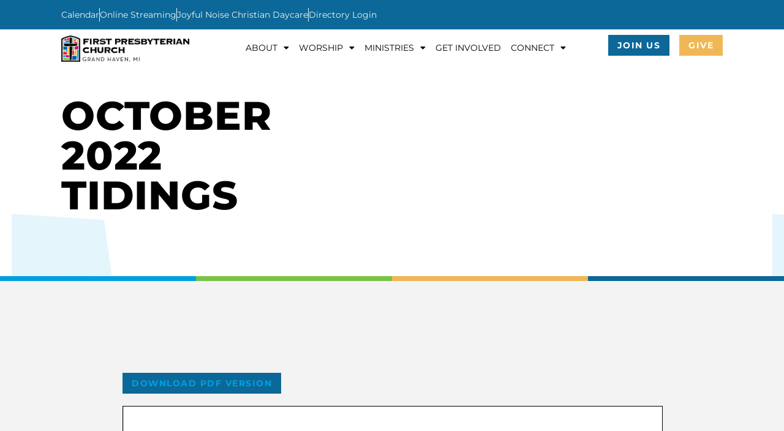

--- FILE ---
content_type: text/html; charset=UTF-8
request_url: https://fpgh.org/october-2022-tidings/
body_size: 18286
content:
<!doctype html>
<html lang="en-US">
<head>
	<meta charset="UTF-8">
	<meta name="viewport" content="width=device-width, initial-scale=1">
	<link rel="profile" href="https://gmpg.org/xfn/11">
	<meta name='robots' content='index, follow, max-image-preview:large, max-snippet:-1, max-video-preview:-1' />
	<style>img:is([sizes="auto" i], [sizes^="auto," i]) { contain-intrinsic-size: 3000px 1500px }</style>
	
	<!-- This site is optimized with the Yoast SEO plugin v26.7 - https://yoast.com/wordpress/plugins/seo/ -->
	<title>October 2022 Tidings - First Presbyterian Church</title>
	<link rel="canonical" href="https://fpgh.org/october-2022-tidings/" />
	<meta property="og:locale" content="en_US" />
	<meta property="og:type" content="article" />
	<meta property="og:title" content="October 2022 Tidings - First Presbyterian Church" />
	<meta property="og:url" content="https://fpgh.org/october-2022-tidings/" />
	<meta property="og:site_name" content="First Presbyterian Church" />
	<meta property="article:published_time" content="2022-10-02T16:14:38+00:00" />
	<meta property="article:modified_time" content="2022-10-02T16:17:35+00:00" />
	<meta property="og:image" content="https://fpgh.org/wp-content/uploads/2022/10/October-Cover.jpg" />
	<meta property="og:image:width" content="1136" />
	<meta property="og:image:height" content="1514" />
	<meta property="og:image:type" content="image/jpeg" />
	<meta name="author" content="Sally Bryant" />
	<meta name="twitter:card" content="summary_large_image" />
	<meta name="twitter:label1" content="Written by" />
	<meta name="twitter:data1" content="Sally Bryant" />
	<script type="application/ld+json" class="yoast-schema-graph">{"@context":"https://schema.org","@graph":[{"@type":"Article","@id":"https://fpgh.org/october-2022-tidings/#article","isPartOf":{"@id":"https://fpgh.org/october-2022-tidings/"},"author":{"name":"Sally Bryant","@id":"https://fpgh.org/#/schema/person/2db90e71e54f9a4b83ec0839d962e043"},"headline":"October 2022 Tidings","datePublished":"2022-10-02T16:14:38+00:00","dateModified":"2022-10-02T16:17:35+00:00","mainEntityOfPage":{"@id":"https://fpgh.org/october-2022-tidings/"},"wordCount":2,"commentCount":0,"publisher":{"@id":"https://fpgh.org/#organization"},"image":{"@id":"https://fpgh.org/october-2022-tidings/#primaryimage"},"thumbnailUrl":"https://fpgh.org/wp-content/uploads/2022/10/October-Cover.jpg","articleSection":["Newsletter"],"inLanguage":"en-US","potentialAction":[{"@type":"CommentAction","name":"Comment","target":["https://fpgh.org/october-2022-tidings/#respond"]}]},{"@type":"WebPage","@id":"https://fpgh.org/october-2022-tidings/","url":"https://fpgh.org/october-2022-tidings/","name":"October 2022 Tidings - First Presbyterian Church","isPartOf":{"@id":"https://fpgh.org/#website"},"primaryImageOfPage":{"@id":"https://fpgh.org/october-2022-tidings/#primaryimage"},"image":{"@id":"https://fpgh.org/october-2022-tidings/#primaryimage"},"thumbnailUrl":"https://fpgh.org/wp-content/uploads/2022/10/October-Cover.jpg","datePublished":"2022-10-02T16:14:38+00:00","dateModified":"2022-10-02T16:17:35+00:00","breadcrumb":{"@id":"https://fpgh.org/october-2022-tidings/#breadcrumb"},"inLanguage":"en-US","potentialAction":[{"@type":"ReadAction","target":["https://fpgh.org/october-2022-tidings/"]}]},{"@type":"ImageObject","inLanguage":"en-US","@id":"https://fpgh.org/october-2022-tidings/#primaryimage","url":"https://fpgh.org/wp-content/uploads/2022/10/October-Cover.jpg","contentUrl":"https://fpgh.org/wp-content/uploads/2022/10/October-Cover.jpg","width":1136,"height":1514},{"@type":"BreadcrumbList","@id":"https://fpgh.org/october-2022-tidings/#breadcrumb","itemListElement":[{"@type":"ListItem","position":1,"name":"Home","item":"https://fpgh.org/"},{"@type":"ListItem","position":2,"name":"October 2022 Tidings"}]},{"@type":"WebSite","@id":"https://fpgh.org/#website","url":"https://fpgh.org/","name":"First Presbyterian Church","description":"Grand Haven, MI","publisher":{"@id":"https://fpgh.org/#organization"},"potentialAction":[{"@type":"SearchAction","target":{"@type":"EntryPoint","urlTemplate":"https://fpgh.org/?s={search_term_string}"},"query-input":{"@type":"PropertyValueSpecification","valueRequired":true,"valueName":"search_term_string"}}],"inLanguage":"en-US"},{"@type":"Organization","@id":"https://fpgh.org/#organization","name":"First Presbyterian Church","url":"https://fpgh.org/","logo":{"@type":"ImageObject","inLanguage":"en-US","@id":"https://fpgh.org/#/schema/logo/image/","url":"https://fpgh.org/wp-content/uploads/2021/03/First-Presbyterian-Church_Logo.png","contentUrl":"https://fpgh.org/wp-content/uploads/2021/03/First-Presbyterian-Church_Logo.png","width":1003,"height":204,"caption":"First Presbyterian Church"},"image":{"@id":"https://fpgh.org/#/schema/logo/image/"}},{"@type":"Person","@id":"https://fpgh.org/#/schema/person/2db90e71e54f9a4b83ec0839d962e043","name":"Sally Bryant","image":{"@type":"ImageObject","inLanguage":"en-US","@id":"https://fpgh.org/#/schema/person/image/","url":"https://secure.gravatar.com/avatar/22ed17a79caa9dc01d4e3ac6d23b925d7326f3f78f2b20941e44a22c9bd5b83d?s=96&d=mm&r=g","contentUrl":"https://secure.gravatar.com/avatar/22ed17a79caa9dc01d4e3ac6d23b925d7326f3f78f2b20941e44a22c9bd5b83d?s=96&d=mm&r=g","caption":"Sally Bryant"},"url":"https://fpgh.org/author/sallybryant/"}]}</script>
	<!-- / Yoast SEO plugin. -->


<link rel='dns-prefetch' href='//stats.wp.com' />
<link rel="alternate" type="application/rss+xml" title="First Presbyterian Church &raquo; Feed" href="https://fpgh.org/feed/" />
<link rel="alternate" type="application/rss+xml" title="First Presbyterian Church &raquo; Comments Feed" href="https://fpgh.org/comments/feed/" />
<link rel="alternate" type="text/calendar" title="First Presbyterian Church &raquo; iCal Feed" href="https://fpgh.org/events/?ical=1" />
<link rel="alternate" type="application/rss+xml" title="First Presbyterian Church &raquo; October 2022 Tidings Comments Feed" href="https://fpgh.org/october-2022-tidings/feed/" />
<script>
window._wpemojiSettings = {"baseUrl":"https:\/\/s.w.org\/images\/core\/emoji\/16.0.1\/72x72\/","ext":".png","svgUrl":"https:\/\/s.w.org\/images\/core\/emoji\/16.0.1\/svg\/","svgExt":".svg","source":{"concatemoji":"https:\/\/fpgh.org\/wp-includes\/js\/wp-emoji-release.min.js?ver=6.8.3"}};
/*! This file is auto-generated */
!function(s,n){var o,i,e;function c(e){try{var t={supportTests:e,timestamp:(new Date).valueOf()};sessionStorage.setItem(o,JSON.stringify(t))}catch(e){}}function p(e,t,n){e.clearRect(0,0,e.canvas.width,e.canvas.height),e.fillText(t,0,0);var t=new Uint32Array(e.getImageData(0,0,e.canvas.width,e.canvas.height).data),a=(e.clearRect(0,0,e.canvas.width,e.canvas.height),e.fillText(n,0,0),new Uint32Array(e.getImageData(0,0,e.canvas.width,e.canvas.height).data));return t.every(function(e,t){return e===a[t]})}function u(e,t){e.clearRect(0,0,e.canvas.width,e.canvas.height),e.fillText(t,0,0);for(var n=e.getImageData(16,16,1,1),a=0;a<n.data.length;a++)if(0!==n.data[a])return!1;return!0}function f(e,t,n,a){switch(t){case"flag":return n(e,"\ud83c\udff3\ufe0f\u200d\u26a7\ufe0f","\ud83c\udff3\ufe0f\u200b\u26a7\ufe0f")?!1:!n(e,"\ud83c\udde8\ud83c\uddf6","\ud83c\udde8\u200b\ud83c\uddf6")&&!n(e,"\ud83c\udff4\udb40\udc67\udb40\udc62\udb40\udc65\udb40\udc6e\udb40\udc67\udb40\udc7f","\ud83c\udff4\u200b\udb40\udc67\u200b\udb40\udc62\u200b\udb40\udc65\u200b\udb40\udc6e\u200b\udb40\udc67\u200b\udb40\udc7f");case"emoji":return!a(e,"\ud83e\udedf")}return!1}function g(e,t,n,a){var r="undefined"!=typeof WorkerGlobalScope&&self instanceof WorkerGlobalScope?new OffscreenCanvas(300,150):s.createElement("canvas"),o=r.getContext("2d",{willReadFrequently:!0}),i=(o.textBaseline="top",o.font="600 32px Arial",{});return e.forEach(function(e){i[e]=t(o,e,n,a)}),i}function t(e){var t=s.createElement("script");t.src=e,t.defer=!0,s.head.appendChild(t)}"undefined"!=typeof Promise&&(o="wpEmojiSettingsSupports",i=["flag","emoji"],n.supports={everything:!0,everythingExceptFlag:!0},e=new Promise(function(e){s.addEventListener("DOMContentLoaded",e,{once:!0})}),new Promise(function(t){var n=function(){try{var e=JSON.parse(sessionStorage.getItem(o));if("object"==typeof e&&"number"==typeof e.timestamp&&(new Date).valueOf()<e.timestamp+604800&&"object"==typeof e.supportTests)return e.supportTests}catch(e){}return null}();if(!n){if("undefined"!=typeof Worker&&"undefined"!=typeof OffscreenCanvas&&"undefined"!=typeof URL&&URL.createObjectURL&&"undefined"!=typeof Blob)try{var e="postMessage("+g.toString()+"("+[JSON.stringify(i),f.toString(),p.toString(),u.toString()].join(",")+"));",a=new Blob([e],{type:"text/javascript"}),r=new Worker(URL.createObjectURL(a),{name:"wpTestEmojiSupports"});return void(r.onmessage=function(e){c(n=e.data),r.terminate(),t(n)})}catch(e){}c(n=g(i,f,p,u))}t(n)}).then(function(e){for(var t in e)n.supports[t]=e[t],n.supports.everything=n.supports.everything&&n.supports[t],"flag"!==t&&(n.supports.everythingExceptFlag=n.supports.everythingExceptFlag&&n.supports[t]);n.supports.everythingExceptFlag=n.supports.everythingExceptFlag&&!n.supports.flag,n.DOMReady=!1,n.readyCallback=function(){n.DOMReady=!0}}).then(function(){return e}).then(function(){var e;n.supports.everything||(n.readyCallback(),(e=n.source||{}).concatemoji?t(e.concatemoji):e.wpemoji&&e.twemoji&&(t(e.twemoji),t(e.wpemoji)))}))}((window,document),window._wpemojiSettings);
</script>
<link rel='stylesheet' id='tribe-events-pro-mini-calendar-block-styles-css' href='https://fpgh.org/wp-content/plugins/events-calendar-pro/build/css/tribe-events-pro-mini-calendar-block.css?ver=7.7.12' media='all' />
<link rel='stylesheet' id='sby_styles-css' href='https://fpgh.org/wp-content/plugins/youtube-feed-pro/css/sb-youtube.min.css?ver=1.4' media='all' />
<link rel='stylesheet' id='tec-variables-skeleton-css' href='https://fpgh.org/wp-content/plugins/the-events-calendar/common/build/css/variables-skeleton.css?ver=6.10.1' media='all' />
<link rel='stylesheet' id='tec-variables-full-css' href='https://fpgh.org/wp-content/plugins/the-events-calendar/common/build/css/variables-full.css?ver=6.10.1' media='all' />
<link rel='stylesheet' id='tribe-events-v2-virtual-single-block-css' href='https://fpgh.org/wp-content/plugins/events-calendar-pro/build/css/events-virtual-single-block.css?ver=7.7.12' media='all' />
<link rel='stylesheet' id='embedpress-css-css' href='https://fpgh.org/wp-content/plugins/embedpress/assets/css/embedpress.css?ver=1767685230' media='all' />
<link rel='stylesheet' id='embedpress-blocks-style-css' href='https://fpgh.org/wp-content/plugins/embedpress/assets/css/blocks.build.css?ver=1767685230' media='all' />
<link rel='stylesheet' id='embedpress-lazy-load-css-css' href='https://fpgh.org/wp-content/plugins/embedpress/assets/css/lazy-load.css?ver=1767685230' media='all' />
<style id='wp-emoji-styles-inline-css'>

	img.wp-smiley, img.emoji {
		display: inline !important;
		border: none !important;
		box-shadow: none !important;
		height: 1em !important;
		width: 1em !important;
		margin: 0 0.07em !important;
		vertical-align: -0.1em !important;
		background: none !important;
		padding: 0 !important;
	}
</style>
<link rel='stylesheet' id='wp-block-library-css' href='https://fpgh.org/wp-includes/css/dist/block-library/style.min.css?ver=6.8.3' media='all' />
<style id='pdfemb-pdf-embedder-viewer-style-inline-css'>
.wp-block-pdfemb-pdf-embedder-viewer{max-width:none}

</style>
<link rel='stylesheet' id='mediaelement-css' href='https://fpgh.org/wp-includes/js/mediaelement/mediaelementplayer-legacy.min.css?ver=4.2.17' media='all' />
<link rel='stylesheet' id='wp-mediaelement-css' href='https://fpgh.org/wp-includes/js/mediaelement/wp-mediaelement.min.css?ver=6.8.3' media='all' />
<style id='jetpack-sharing-buttons-style-inline-css'>
.jetpack-sharing-buttons__services-list{display:flex;flex-direction:row;flex-wrap:wrap;gap:0;list-style-type:none;margin:5px;padding:0}.jetpack-sharing-buttons__services-list.has-small-icon-size{font-size:12px}.jetpack-sharing-buttons__services-list.has-normal-icon-size{font-size:16px}.jetpack-sharing-buttons__services-list.has-large-icon-size{font-size:24px}.jetpack-sharing-buttons__services-list.has-huge-icon-size{font-size:36px}@media print{.jetpack-sharing-buttons__services-list{display:none!important}}.editor-styles-wrapper .wp-block-jetpack-sharing-buttons{gap:0;padding-inline-start:0}ul.jetpack-sharing-buttons__services-list.has-background{padding:1.25em 2.375em}
</style>
<style id='global-styles-inline-css'>
:root{--wp--preset--aspect-ratio--square: 1;--wp--preset--aspect-ratio--4-3: 4/3;--wp--preset--aspect-ratio--3-4: 3/4;--wp--preset--aspect-ratio--3-2: 3/2;--wp--preset--aspect-ratio--2-3: 2/3;--wp--preset--aspect-ratio--16-9: 16/9;--wp--preset--aspect-ratio--9-16: 9/16;--wp--preset--color--black: #000000;--wp--preset--color--cyan-bluish-gray: #abb8c3;--wp--preset--color--white: #ffffff;--wp--preset--color--pale-pink: #f78da7;--wp--preset--color--vivid-red: #cf2e2e;--wp--preset--color--luminous-vivid-orange: #ff6900;--wp--preset--color--luminous-vivid-amber: #fcb900;--wp--preset--color--light-green-cyan: #7bdcb5;--wp--preset--color--vivid-green-cyan: #00d084;--wp--preset--color--pale-cyan-blue: #8ed1fc;--wp--preset--color--vivid-cyan-blue: #0693e3;--wp--preset--color--vivid-purple: #9b51e0;--wp--preset--gradient--vivid-cyan-blue-to-vivid-purple: linear-gradient(135deg,rgba(6,147,227,1) 0%,rgb(155,81,224) 100%);--wp--preset--gradient--light-green-cyan-to-vivid-green-cyan: linear-gradient(135deg,rgb(122,220,180) 0%,rgb(0,208,130) 100%);--wp--preset--gradient--luminous-vivid-amber-to-luminous-vivid-orange: linear-gradient(135deg,rgba(252,185,0,1) 0%,rgba(255,105,0,1) 100%);--wp--preset--gradient--luminous-vivid-orange-to-vivid-red: linear-gradient(135deg,rgba(255,105,0,1) 0%,rgb(207,46,46) 100%);--wp--preset--gradient--very-light-gray-to-cyan-bluish-gray: linear-gradient(135deg,rgb(238,238,238) 0%,rgb(169,184,195) 100%);--wp--preset--gradient--cool-to-warm-spectrum: linear-gradient(135deg,rgb(74,234,220) 0%,rgb(151,120,209) 20%,rgb(207,42,186) 40%,rgb(238,44,130) 60%,rgb(251,105,98) 80%,rgb(254,248,76) 100%);--wp--preset--gradient--blush-light-purple: linear-gradient(135deg,rgb(255,206,236) 0%,rgb(152,150,240) 100%);--wp--preset--gradient--blush-bordeaux: linear-gradient(135deg,rgb(254,205,165) 0%,rgb(254,45,45) 50%,rgb(107,0,62) 100%);--wp--preset--gradient--luminous-dusk: linear-gradient(135deg,rgb(255,203,112) 0%,rgb(199,81,192) 50%,rgb(65,88,208) 100%);--wp--preset--gradient--pale-ocean: linear-gradient(135deg,rgb(255,245,203) 0%,rgb(182,227,212) 50%,rgb(51,167,181) 100%);--wp--preset--gradient--electric-grass: linear-gradient(135deg,rgb(202,248,128) 0%,rgb(113,206,126) 100%);--wp--preset--gradient--midnight: linear-gradient(135deg,rgb(2,3,129) 0%,rgb(40,116,252) 100%);--wp--preset--font-size--small: 13px;--wp--preset--font-size--medium: 20px;--wp--preset--font-size--large: 36px;--wp--preset--font-size--x-large: 42px;--wp--preset--spacing--20: 0.44rem;--wp--preset--spacing--30: 0.67rem;--wp--preset--spacing--40: 1rem;--wp--preset--spacing--50: 1.5rem;--wp--preset--spacing--60: 2.25rem;--wp--preset--spacing--70: 3.38rem;--wp--preset--spacing--80: 5.06rem;--wp--preset--shadow--natural: 6px 6px 9px rgba(0, 0, 0, 0.2);--wp--preset--shadow--deep: 12px 12px 50px rgba(0, 0, 0, 0.4);--wp--preset--shadow--sharp: 6px 6px 0px rgba(0, 0, 0, 0.2);--wp--preset--shadow--outlined: 6px 6px 0px -3px rgba(255, 255, 255, 1), 6px 6px rgba(0, 0, 0, 1);--wp--preset--shadow--crisp: 6px 6px 0px rgba(0, 0, 0, 1);}:root { --wp--style--global--content-size: 800px;--wp--style--global--wide-size: 1200px; }:where(body) { margin: 0; }.wp-site-blocks > .alignleft { float: left; margin-right: 2em; }.wp-site-blocks > .alignright { float: right; margin-left: 2em; }.wp-site-blocks > .aligncenter { justify-content: center; margin-left: auto; margin-right: auto; }:where(.wp-site-blocks) > * { margin-block-start: 24px; margin-block-end: 0; }:where(.wp-site-blocks) > :first-child { margin-block-start: 0; }:where(.wp-site-blocks) > :last-child { margin-block-end: 0; }:root { --wp--style--block-gap: 24px; }:root :where(.is-layout-flow) > :first-child{margin-block-start: 0;}:root :where(.is-layout-flow) > :last-child{margin-block-end: 0;}:root :where(.is-layout-flow) > *{margin-block-start: 24px;margin-block-end: 0;}:root :where(.is-layout-constrained) > :first-child{margin-block-start: 0;}:root :where(.is-layout-constrained) > :last-child{margin-block-end: 0;}:root :where(.is-layout-constrained) > *{margin-block-start: 24px;margin-block-end: 0;}:root :where(.is-layout-flex){gap: 24px;}:root :where(.is-layout-grid){gap: 24px;}.is-layout-flow > .alignleft{float: left;margin-inline-start: 0;margin-inline-end: 2em;}.is-layout-flow > .alignright{float: right;margin-inline-start: 2em;margin-inline-end: 0;}.is-layout-flow > .aligncenter{margin-left: auto !important;margin-right: auto !important;}.is-layout-constrained > .alignleft{float: left;margin-inline-start: 0;margin-inline-end: 2em;}.is-layout-constrained > .alignright{float: right;margin-inline-start: 2em;margin-inline-end: 0;}.is-layout-constrained > .aligncenter{margin-left: auto !important;margin-right: auto !important;}.is-layout-constrained > :where(:not(.alignleft):not(.alignright):not(.alignfull)){max-width: var(--wp--style--global--content-size);margin-left: auto !important;margin-right: auto !important;}.is-layout-constrained > .alignwide{max-width: var(--wp--style--global--wide-size);}body .is-layout-flex{display: flex;}.is-layout-flex{flex-wrap: wrap;align-items: center;}.is-layout-flex > :is(*, div){margin: 0;}body .is-layout-grid{display: grid;}.is-layout-grid > :is(*, div){margin: 0;}body{padding-top: 0px;padding-right: 0px;padding-bottom: 0px;padding-left: 0px;}a:where(:not(.wp-element-button)){text-decoration: underline;}:root :where(.wp-element-button, .wp-block-button__link){background-color: #32373c;border-width: 0;color: #fff;font-family: inherit;font-size: inherit;line-height: inherit;padding: calc(0.667em + 2px) calc(1.333em + 2px);text-decoration: none;}.has-black-color{color: var(--wp--preset--color--black) !important;}.has-cyan-bluish-gray-color{color: var(--wp--preset--color--cyan-bluish-gray) !important;}.has-white-color{color: var(--wp--preset--color--white) !important;}.has-pale-pink-color{color: var(--wp--preset--color--pale-pink) !important;}.has-vivid-red-color{color: var(--wp--preset--color--vivid-red) !important;}.has-luminous-vivid-orange-color{color: var(--wp--preset--color--luminous-vivid-orange) !important;}.has-luminous-vivid-amber-color{color: var(--wp--preset--color--luminous-vivid-amber) !important;}.has-light-green-cyan-color{color: var(--wp--preset--color--light-green-cyan) !important;}.has-vivid-green-cyan-color{color: var(--wp--preset--color--vivid-green-cyan) !important;}.has-pale-cyan-blue-color{color: var(--wp--preset--color--pale-cyan-blue) !important;}.has-vivid-cyan-blue-color{color: var(--wp--preset--color--vivid-cyan-blue) !important;}.has-vivid-purple-color{color: var(--wp--preset--color--vivid-purple) !important;}.has-black-background-color{background-color: var(--wp--preset--color--black) !important;}.has-cyan-bluish-gray-background-color{background-color: var(--wp--preset--color--cyan-bluish-gray) !important;}.has-white-background-color{background-color: var(--wp--preset--color--white) !important;}.has-pale-pink-background-color{background-color: var(--wp--preset--color--pale-pink) !important;}.has-vivid-red-background-color{background-color: var(--wp--preset--color--vivid-red) !important;}.has-luminous-vivid-orange-background-color{background-color: var(--wp--preset--color--luminous-vivid-orange) !important;}.has-luminous-vivid-amber-background-color{background-color: var(--wp--preset--color--luminous-vivid-amber) !important;}.has-light-green-cyan-background-color{background-color: var(--wp--preset--color--light-green-cyan) !important;}.has-vivid-green-cyan-background-color{background-color: var(--wp--preset--color--vivid-green-cyan) !important;}.has-pale-cyan-blue-background-color{background-color: var(--wp--preset--color--pale-cyan-blue) !important;}.has-vivid-cyan-blue-background-color{background-color: var(--wp--preset--color--vivid-cyan-blue) !important;}.has-vivid-purple-background-color{background-color: var(--wp--preset--color--vivid-purple) !important;}.has-black-border-color{border-color: var(--wp--preset--color--black) !important;}.has-cyan-bluish-gray-border-color{border-color: var(--wp--preset--color--cyan-bluish-gray) !important;}.has-white-border-color{border-color: var(--wp--preset--color--white) !important;}.has-pale-pink-border-color{border-color: var(--wp--preset--color--pale-pink) !important;}.has-vivid-red-border-color{border-color: var(--wp--preset--color--vivid-red) !important;}.has-luminous-vivid-orange-border-color{border-color: var(--wp--preset--color--luminous-vivid-orange) !important;}.has-luminous-vivid-amber-border-color{border-color: var(--wp--preset--color--luminous-vivid-amber) !important;}.has-light-green-cyan-border-color{border-color: var(--wp--preset--color--light-green-cyan) !important;}.has-vivid-green-cyan-border-color{border-color: var(--wp--preset--color--vivid-green-cyan) !important;}.has-pale-cyan-blue-border-color{border-color: var(--wp--preset--color--pale-cyan-blue) !important;}.has-vivid-cyan-blue-border-color{border-color: var(--wp--preset--color--vivid-cyan-blue) !important;}.has-vivid-purple-border-color{border-color: var(--wp--preset--color--vivid-purple) !important;}.has-vivid-cyan-blue-to-vivid-purple-gradient-background{background: var(--wp--preset--gradient--vivid-cyan-blue-to-vivid-purple) !important;}.has-light-green-cyan-to-vivid-green-cyan-gradient-background{background: var(--wp--preset--gradient--light-green-cyan-to-vivid-green-cyan) !important;}.has-luminous-vivid-amber-to-luminous-vivid-orange-gradient-background{background: var(--wp--preset--gradient--luminous-vivid-amber-to-luminous-vivid-orange) !important;}.has-luminous-vivid-orange-to-vivid-red-gradient-background{background: var(--wp--preset--gradient--luminous-vivid-orange-to-vivid-red) !important;}.has-very-light-gray-to-cyan-bluish-gray-gradient-background{background: var(--wp--preset--gradient--very-light-gray-to-cyan-bluish-gray) !important;}.has-cool-to-warm-spectrum-gradient-background{background: var(--wp--preset--gradient--cool-to-warm-spectrum) !important;}.has-blush-light-purple-gradient-background{background: var(--wp--preset--gradient--blush-light-purple) !important;}.has-blush-bordeaux-gradient-background{background: var(--wp--preset--gradient--blush-bordeaux) !important;}.has-luminous-dusk-gradient-background{background: var(--wp--preset--gradient--luminous-dusk) !important;}.has-pale-ocean-gradient-background{background: var(--wp--preset--gradient--pale-ocean) !important;}.has-electric-grass-gradient-background{background: var(--wp--preset--gradient--electric-grass) !important;}.has-midnight-gradient-background{background: var(--wp--preset--gradient--midnight) !important;}.has-small-font-size{font-size: var(--wp--preset--font-size--small) !important;}.has-medium-font-size{font-size: var(--wp--preset--font-size--medium) !important;}.has-large-font-size{font-size: var(--wp--preset--font-size--large) !important;}.has-x-large-font-size{font-size: var(--wp--preset--font-size--x-large) !important;}
:root :where(.wp-block-pullquote){font-size: 1.5em;line-height: 1.6;}
</style>
<link rel='stylesheet' id='tribe-events-v2-single-skeleton-css' href='https://fpgh.org/wp-content/plugins/the-events-calendar/build/css/tribe-events-single-skeleton.css?ver=6.15.14' media='all' />
<link rel='stylesheet' id='tribe-events-v2-single-skeleton-full-css' href='https://fpgh.org/wp-content/plugins/the-events-calendar/build/css/tribe-events-single-full.css?ver=6.15.14' media='all' />
<link rel='stylesheet' id='tec-events-elementor-widgets-base-styles-css' href='https://fpgh.org/wp-content/plugins/the-events-calendar/build/css/integrations/plugins/elementor/widgets/widget-base.css?ver=6.15.14' media='all' />
<link rel='stylesheet' id='cdaily-style-css' href='https://fpgh.org/wp-content/plugins/connect-daily-web-calendar/cdaily.css?ver=1.5.5' media='all' />
<link rel='stylesheet' id='connect-daily-web-calendar-gblock-css' href='https://fpgh.org/wp-content/plugins/connect-daily-web-calendar/blocks/gblock/style.css?ver=1760398710' media='all' />
<link rel='stylesheet' id='dashicons-css' href='https://fpgh.org/wp-includes/css/dashicons.min.css?ver=6.8.3' media='all' />
<link rel='stylesheet' id='wp-jquery-ui-dialog-css' href='https://fpgh.org/wp-includes/css/jquery-ui-dialog.min.css?ver=6.8.3' media='all' />
<link rel='stylesheet' id='hello-elementor-theme-style-css' href='https://fpgh.org/wp-content/themes/hello-elementor/assets/css/theme.css?ver=3.4.5' media='all' />
<link rel='stylesheet' id='hello-elementor-child-style-css' href='https://fpgh.org/wp-content/themes/hello-curlyhost/style.css?ver=1.0.0' media='all' />
<link rel='stylesheet' id='hello-elementor-css' href='https://fpgh.org/wp-content/themes/hello-elementor/assets/css/reset.css?ver=3.4.5' media='all' />
<link rel='stylesheet' id='hello-elementor-header-footer-css' href='https://fpgh.org/wp-content/themes/hello-elementor/assets/css/header-footer.css?ver=3.4.5' media='all' />
<link rel='stylesheet' id='elementor-frontend-css' href='https://fpgh.org/wp-content/uploads/elementor/css/custom-frontend.min.css?ver=1768476648' media='all' />
<link rel='stylesheet' id='widget-icon-list-css' href='https://fpgh.org/wp-content/uploads/elementor/css/custom-widget-icon-list.min.css?ver=1768476649' media='all' />
<link rel='stylesheet' id='widget-image-css' href='https://fpgh.org/wp-content/plugins/elementor/assets/css/widget-image.min.css?ver=3.34.1' media='all' />
<link rel='stylesheet' id='widget-nav-menu-css' href='https://fpgh.org/wp-content/uploads/elementor/css/custom-pro-widget-nav-menu.min.css?ver=1768476649' media='all' />
<link rel='stylesheet' id='e-animation-grow-css' href='https://fpgh.org/wp-content/plugins/elementor/assets/lib/animations/styles/e-animation-grow.min.css?ver=3.34.1' media='all' />
<link rel='stylesheet' id='widget-spacer-css' href='https://fpgh.org/wp-content/plugins/elementor/assets/css/widget-spacer.min.css?ver=3.34.1' media='all' />
<link rel='stylesheet' id='widget-icon-box-css' href='https://fpgh.org/wp-content/uploads/elementor/css/custom-widget-icon-box.min.css?ver=1768476649' media='all' />
<link rel='stylesheet' id='widget-heading-css' href='https://fpgh.org/wp-content/plugins/elementor/assets/css/widget-heading.min.css?ver=3.34.1' media='all' />
<link rel='stylesheet' id='widget-social-icons-css' href='https://fpgh.org/wp-content/plugins/elementor/assets/css/widget-social-icons.min.css?ver=3.34.1' media='all' />
<link rel='stylesheet' id='e-apple-webkit-css' href='https://fpgh.org/wp-content/uploads/elementor/css/custom-apple-webkit.min.css?ver=1768476648' media='all' />
<link rel='stylesheet' id='widget-share-buttons-css' href='https://fpgh.org/wp-content/plugins/elementor-pro/assets/css/widget-share-buttons.min.css?ver=3.34.0' media='all' />
<link rel='stylesheet' id='elementor-icons-shared-0-css' href='https://fpgh.org/wp-content/plugins/elementor/assets/lib/font-awesome/css/fontawesome.min.css?ver=5.15.3' media='all' />
<link rel='stylesheet' id='elementor-icons-fa-solid-css' href='https://fpgh.org/wp-content/plugins/elementor/assets/lib/font-awesome/css/solid.min.css?ver=5.15.3' media='all' />
<link rel='stylesheet' id='elementor-icons-fa-brands-css' href='https://fpgh.org/wp-content/plugins/elementor/assets/lib/font-awesome/css/brands.min.css?ver=5.15.3' media='all' />
<link rel='stylesheet' id='widget-divider-css' href='https://fpgh.org/wp-content/plugins/elementor/assets/css/widget-divider.min.css?ver=3.34.1' media='all' />
<link rel='stylesheet' id='widget-post-navigation-css' href='https://fpgh.org/wp-content/plugins/elementor-pro/assets/css/widget-post-navigation.min.css?ver=3.34.0' media='all' />
<link rel='stylesheet' id='elementor-icons-css' href='https://fpgh.org/wp-content/plugins/elementor/assets/lib/eicons/css/elementor-icons.min.css?ver=5.45.0' media='all' />
<link rel='stylesheet' id='elementor-post-2722-css' href='https://fpgh.org/wp-content/uploads/elementor/css/post-2722.css?ver=1768476649' media='all' />
<link rel='stylesheet' id='elementor-post-2735-css' href='https://fpgh.org/wp-content/uploads/elementor/css/post-2735.css?ver=1768476649' media='all' />
<link rel='stylesheet' id='elementor-post-2808-css' href='https://fpgh.org/wp-content/uploads/elementor/css/post-2808.css?ver=1768476650' media='all' />
<link rel='stylesheet' id='elementor-post-3032-css' href='https://fpgh.org/wp-content/uploads/elementor/css/post-3032.css?ver=1768483225' media='all' />
<link rel='stylesheet' id='eael-general-css' href='https://fpgh.org/wp-content/plugins/essential-addons-for-elementor-lite/assets/front-end/css/view/general.min.css?ver=6.5.7' media='all' />
<link rel='stylesheet' id='elementor-gf-local-montserrat-css' href='https://fpgh.org/wp-content/uploads/elementor/google-fonts/css/montserrat.css?ver=1742254320' media='all' />
<link rel='stylesheet' id='elementor-gf-local-yellowtail-css' href='https://fpgh.org/wp-content/uploads/elementor/google-fonts/css/yellowtail.css?ver=1742254321' media='all' />
<script src="https://fpgh.org/wp-includes/js/jquery/jquery.min.js?ver=3.7.1" id="jquery-core-js"></script>
<script src="https://fpgh.org/wp-includes/js/jquery/jquery-migrate.min.js?ver=3.4.1" id="jquery-migrate-js"></script>
<!--[if lt IE 8]>
<script src="https://fpgh.org/wp-includes/js/json2.min.js?ver=2015-05-03" id="json2-js"></script>
<![endif]-->
<script src="https://fpgh.org/wp-includes/js/jquery/ui/core.min.js?ver=1.13.3" id="jquery-ui-core-js"></script>
<script src="https://fpgh.org/wp-includes/js/jquery/ui/mouse.min.js?ver=1.13.3" id="jquery-ui-mouse-js"></script>
<script src="https://fpgh.org/wp-includes/js/jquery/ui/resizable.min.js?ver=1.13.3" id="jquery-ui-resizable-js"></script>
<script src="https://fpgh.org/wp-includes/js/jquery/ui/draggable.min.js?ver=1.13.3" id="jquery-ui-draggable-js"></script>
<script src="https://fpgh.org/wp-includes/js/jquery/ui/controlgroup.min.js?ver=1.13.3" id="jquery-ui-controlgroup-js"></script>
<script src="https://fpgh.org/wp-includes/js/jquery/ui/checkboxradio.min.js?ver=1.13.3" id="jquery-ui-checkboxradio-js"></script>
<script src="https://fpgh.org/wp-includes/js/jquery/ui/button.min.js?ver=1.13.3" id="jquery-ui-button-js"></script>
<script src="https://fpgh.org/wp-includes/js/jquery/ui/dialog.min.js?ver=1.13.3" id="jquery-ui-dialog-js"></script>
<script src="https://fpgh.org/wp-includes/js/wpdialog.min.js?ver=6.8.3" id="wpdialogs-js"></script>
<script id="cdaily-plugin-js-js-extra">
var cd_scriptvars = {"ajaxURL":"https:\/\/fpgh.org\/wp-admin\/admin-ajax.php"};
</script>
<script src="https://fpgh.org/wp-content/plugins/connect-daily-web-calendar/cdaily-plugin.js?ver=1.5.5" id="cdaily-plugin-js-js"></script>
<link rel="https://api.w.org/" href="https://fpgh.org/wp-json/" /><link rel="alternate" title="JSON" type="application/json" href="https://fpgh.org/wp-json/wp/v2/posts/8440" /><link rel="EditURI" type="application/rsd+xml" title="RSD" href="https://fpgh.org/xmlrpc.php?rsd" />
<link rel='shortlink' href='https://fpgh.org/?p=8440' />
<link rel="alternate" title="oEmbed (JSON)" type="application/json+oembed" href="https://fpgh.org/wp-json/oembed/1.0/embed?url=https%3A%2F%2Ffpgh.org%2Foctober-2022-tidings%2F" />
<link rel="alternate" title="oEmbed (XML)" type="text/xml+oembed" href="https://fpgh.org/wp-json/oembed/1.0/embed?url=https%3A%2F%2Ffpgh.org%2Foctober-2022-tidings%2F&#038;format=xml" />
<meta name="tec-api-version" content="v1"><meta name="tec-api-origin" content="https://fpgh.org"><link rel="alternate" href="https://fpgh.org/wp-json/tribe/events/v1/" />	<style>img#wpstats{display:none}</style>
		<meta name="generator" content="Elementor 3.34.1; features: additional_custom_breakpoints; settings: css_print_method-external, google_font-enabled, font_display-auto">
			<style>
				.e-con.e-parent:nth-of-type(n+4):not(.e-lazyloaded):not(.e-no-lazyload),
				.e-con.e-parent:nth-of-type(n+4):not(.e-lazyloaded):not(.e-no-lazyload) * {
					background-image: none !important;
				}
				@media screen and (max-height: 1024px) {
					.e-con.e-parent:nth-of-type(n+3):not(.e-lazyloaded):not(.e-no-lazyload),
					.e-con.e-parent:nth-of-type(n+3):not(.e-lazyloaded):not(.e-no-lazyload) * {
						background-image: none !important;
					}
				}
				@media screen and (max-height: 640px) {
					.e-con.e-parent:nth-of-type(n+2):not(.e-lazyloaded):not(.e-no-lazyload),
					.e-con.e-parent:nth-of-type(n+2):not(.e-lazyloaded):not(.e-no-lazyload) * {
						background-image: none !important;
					}
				}
			</style>
			<link rel="icon" href="https://fpgh.org/wp-content/uploads/2021/03/fpgh_favi-01-150x150.png" sizes="32x32" />
<link rel="icon" href="https://fpgh.org/wp-content/uploads/2021/03/fpgh_favi-01-300x300.png" sizes="192x192" />
<link rel="apple-touch-icon" href="https://fpgh.org/wp-content/uploads/2021/03/fpgh_favi-01-300x300.png" />
<meta name="msapplication-TileImage" content="https://fpgh.org/wp-content/uploads/2021/03/fpgh_favi-01-300x300.png" />
		<style id="wp-custom-css">
			/* Events Calendar */
.tribe-events-widget-events-list__event {
	padding-left: 20px !important;
}

.tribe-events-widget-events-list__view-more-link, .tribe-events-back {
	display: none !important;
}

/* Connect Daily Calendar */

.ui-dialog-content{
	padding: 2.5em 2.5em 3em 2.5em !important;
}

.ui-dialog-content a {
	color: #FCB43F !important;
}

.ui-button:hover {
		background-color: #FCB43F !important;
}

img.CDNavIcon {
	height: 35px;
	width: 35px;
	padding: 5px;
	background-color: #FCB43F !important;
	transition: all .2s ease-in-out;
}

img.CDNavIcon:hover {
	transform: scale(1.1);
}

/* Main Menu Edits */
@media only screen and (min-width: 1100px) and (max-width: 1300px){
.elementor-2735 .elementor-element.elementor-element-f222caa {
    width: 65% !important;
	}
}


body:not(.elementor-editor-active) .elementor-menu-anchor:before {
  content: "";
  display:block;
  height: 80px; /* fixed header height*/
  margin: -80px 0 0; /* negative fixed header height */
  visibility: hidden;
  pointer-events: none;
}

.sby_follow_btn a{
	padding: 10px 15px !important;
	border-radius: 0px !important;
  font-family: "Montserrat" !important;
 font-size: 14px !important;
	font-weight: bold !important;
	text-transform: uppercase !important;
	letter-spacing: 1.5px;
}
		</style>
		</head>
<body class="wp-singular post-template-default single single-post postid-8440 single-format-standard wp-custom-logo wp-embed-responsive wp-theme-hello-elementor wp-child-theme-hello-curlyhost tribe-no-js hello-elementor-default elementor-default elementor-kit-2722 elementor-page-3032">


<a class="skip-link screen-reader-text" href="#content">Skip to content</a>

		<header data-elementor-type="header" data-elementor-id="2735" class="elementor elementor-2735 elementor-location-header" data-elementor-post-type="elementor_library">
					<section class="elementor-section elementor-top-section elementor-element elementor-element-ad2e874 elementor-section-full_width elementor-section-height-default elementor-section-height-default" data-id="ad2e874" data-element_type="section" data-settings="{&quot;background_background&quot;:&quot;classic&quot;}">
						<div class="elementor-container elementor-column-gap-no">
					<div class="elementor-column elementor-col-100 elementor-top-column elementor-element elementor-element-6af6345" data-id="6af6345" data-element_type="column">
			<div class="elementor-widget-wrap elementor-element-populated">
						<section class="elementor-section elementor-inner-section elementor-element elementor-element-b282726 elementor-section-full_width elementor-section-height-default elementor-section-height-default" data-id="b282726" data-element_type="section">
						<div class="elementor-container elementor-column-gap-no">
					<div class="elementor-column elementor-col-100 elementor-inner-column elementor-element elementor-element-1be4632" data-id="1be4632" data-element_type="column">
			<div class="elementor-widget-wrap elementor-element-populated">
						<div class="elementor-element elementor-element-6ce5197 elementor-icon-list--layout-inline elementor-align-end elementor-mobile-align-end elementor-list-item-link-full_width elementor-widget elementor-widget-icon-list" data-id="6ce5197" data-element_type="widget" data-widget_type="icon-list.default">
				<div class="elementor-widget-container">
							<ul class="elementor-icon-list-items elementor-inline-items">
							<li class="elementor-icon-list-item elementor-inline-item">
											<a href="/connect/#calendar">

											<span class="elementor-icon-list-text">Calendar</span>
											</a>
									</li>
								<li class="elementor-icon-list-item elementor-inline-item">
											<a href="/worship/#online">

											<span class="elementor-icon-list-text">Online Streaming</span>
											</a>
									</li>
								<li class="elementor-icon-list-item elementor-inline-item">
											<a href="http://joyfulnoisekids.com" target="_blank">

											<span class="elementor-icon-list-text">Joyful Noise Christian Daycare</span>
											</a>
									</li>
								<li class="elementor-icon-list-item elementor-inline-item">
											<a href="https://auth.ministrylogin.com/authn/authentication/acst_general_login_form?_oq=[base64]">

											<span class="elementor-icon-list-text">Directory Login</span>
											</a>
									</li>
						</ul>
						</div>
				</div>
					</div>
		</div>
					</div>
		</section>
					</div>
		</div>
					</div>
		</section>
				<section class="elementor-section elementor-top-section elementor-element elementor-element-9b4565d elementor-section-full_width elementor-section-content-middle elementor-section-height-default elementor-section-height-default" data-id="9b4565d" data-element_type="section" data-settings="{&quot;background_background&quot;:&quot;classic&quot;}">
						<div class="elementor-container elementor-column-gap-no">
					<div class="elementor-column elementor-col-100 elementor-top-column elementor-element elementor-element-52aabfb" data-id="52aabfb" data-element_type="column">
			<div class="elementor-widget-wrap elementor-element-populated">
						<section class="elementor-section elementor-inner-section elementor-element elementor-element-ee04b24 elementor-section-full_width elementor-section-height-default elementor-section-height-default" data-id="ee04b24" data-element_type="section">
						<div class="elementor-container elementor-column-gap-no">
					<div class="make-column-clickable-elementor elementor-column elementor-col-33 elementor-inner-column elementor-element elementor-element-7c10c38" style="cursor: pointer;" data-column-clickable="/connect/#calendar" data-column-clickable-blank="_self" data-id="7c10c38" data-element_type="column">
			<div class="elementor-widget-wrap elementor-element-populated">
						<div class="elementor-element elementor-element-780618c elementor-widget elementor-widget-theme-site-logo elementor-widget-image" data-id="780618c" data-element_type="widget" data-widget_type="theme-site-logo.default">
				<div class="elementor-widget-container">
											<a href="https://fpgh.org">
			<img width="1003" height="204" src="https://fpgh.org/wp-content/uploads/2021/03/First-Presbyterian-Church_Logo.png" class="attachment-full size-full wp-image-2736" alt="" srcset="https://fpgh.org/wp-content/uploads/2021/03/First-Presbyterian-Church_Logo.png 1003w, https://fpgh.org/wp-content/uploads/2021/03/First-Presbyterian-Church_Logo-300x61.png 300w, https://fpgh.org/wp-content/uploads/2021/03/First-Presbyterian-Church_Logo-768x156.png 768w" sizes="(max-width: 1003px) 100vw, 1003px" />				</a>
											</div>
				</div>
					</div>
		</div>
				<div class="elementor-column elementor-col-33 elementor-inner-column elementor-element elementor-element-f222caa" data-id="f222caa" data-element_type="column">
			<div class="elementor-widget-wrap elementor-element-populated">
						<div class="elementor-element elementor-element-8f656b1 elementor-nav-menu__align-end elementor-nav-menu--stretch elementor-nav-menu__text-align-center mobile elementor-nav-menu--dropdown-tablet elementor-nav-menu--toggle elementor-nav-menu--burger elementor-widget elementor-widget-nav-menu" data-id="8f656b1" data-element_type="widget" data-settings="{&quot;full_width&quot;:&quot;stretch&quot;,&quot;layout&quot;:&quot;horizontal&quot;,&quot;submenu_icon&quot;:{&quot;value&quot;:&quot;&lt;i class=\&quot;fas fa-caret-down\&quot; aria-hidden=\&quot;true\&quot;&gt;&lt;\/i&gt;&quot;,&quot;library&quot;:&quot;fa-solid&quot;},&quot;toggle&quot;:&quot;burger&quot;}" data-widget_type="nav-menu.default">
				<div class="elementor-widget-container">
								<nav aria-label="Menu" class="elementor-nav-menu--main elementor-nav-menu__container elementor-nav-menu--layout-horizontal e--pointer-none">
				<ul id="menu-1-8f656b1" class="elementor-nav-menu"><li class="menu-item menu-item-type-post_type menu-item-object-page menu-item-has-children menu-item-2731"><a href="https://fpgh.org/about/" class="elementor-item">About</a>
<ul class="sub-menu elementor-nav-menu--dropdown">
	<li class="menu-item menu-item-type-custom menu-item-object-custom menu-item-2820"><a href="/about/#beliefs" class="elementor-sub-item elementor-item-anchor">Our Beliefs</a></li>
	<li class="menu-item menu-item-type-custom menu-item-object-custom menu-item-7403"><a href="/about/#values" class="elementor-sub-item elementor-item-anchor">Our Values</a></li>
	<li class="menu-item menu-item-type-custom menu-item-object-custom menu-item-7404"><a href="/about/#history" class="elementor-sub-item elementor-item-anchor">Our History</a></li>
	<li class="menu-item menu-item-type-custom menu-item-object-custom menu-item-7405"><a href="/about/#pastors" class="elementor-sub-item elementor-item-anchor">Our Pastors</a></li>
	<li class="menu-item menu-item-type-custom menu-item-object-custom menu-item-2831"><a href="/about/#staff" class="elementor-sub-item elementor-item-anchor">Our Staff &#038; Leadership</a></li>
</ul>
</li>
<li class="menu-item menu-item-type-post_type menu-item-object-page menu-item-has-children menu-item-7296"><a href="https://fpgh.org/worship/" class="elementor-item">Worship</a>
<ul class="sub-menu elementor-nav-menu--dropdown">
	<li class="menu-item menu-item-type-custom menu-item-object-custom menu-item-7451"><a href="/worship/#join-us" class="elementor-sub-item elementor-item-anchor">Join Us</a></li>
	<li class="menu-item menu-item-type-custom menu-item-object-custom menu-item-7452"><a href="/worship/#faqs" class="elementor-sub-item elementor-item-anchor">What to Expect</a></li>
	<li class="menu-item menu-item-type-custom menu-item-object-custom menu-item-7453"><a href="/worship/#online" class="elementor-sub-item elementor-item-anchor">Worship Online</a></li>
	<li class="menu-item menu-item-type-custom menu-item-object-custom menu-item-7454"><a href="/worship/#sermons" class="elementor-sub-item elementor-item-anchor">Sermons &#038; Bulletins</a></li>
</ul>
</li>
<li class="menu-item menu-item-type-custom menu-item-object-custom menu-item-has-children menu-item-7496"><a class="elementor-item">Ministries</a>
<ul class="sub-menu elementor-nav-menu--dropdown">
	<li class="menu-item menu-item-type-post_type menu-item-object-page menu-item-2859"><a href="https://fpgh.org/ministries/children/" class="elementor-sub-item">Children</a></li>
	<li class="menu-item menu-item-type-post_type menu-item-object-page menu-item-2861"><a href="https://fpgh.org/ministries/youth/" class="elementor-sub-item">Youth</a></li>
	<li class="menu-item menu-item-type-post_type menu-item-object-page menu-item-2857"><a href="https://fpgh.org/ministries/adults/" class="elementor-sub-item">Adults</a></li>
	<li class="menu-item menu-item-type-post_type menu-item-object-page menu-item-9028"><a href="https://fpgh.org/ministries/music/" class="elementor-sub-item">Music</a></li>
	<li class="menu-item menu-item-type-post_type menu-item-object-page menu-item-has-children menu-item-2759"><a href="https://fpgh.org/missions/" class="elementor-sub-item">Missions</a>
	<ul class="sub-menu elementor-nav-menu--dropdown">
		<li class="menu-item menu-item-type-post_type menu-item-object-page menu-item-7530"><a href="https://fpgh.org/missions/local/" class="elementor-sub-item">Local</a></li>
		<li class="menu-item menu-item-type-post_type menu-item-object-page menu-item-7531"><a href="https://fpgh.org/missions/regional/" class="elementor-sub-item">Regional</a></li>
		<li class="menu-item menu-item-type-post_type menu-item-object-page menu-item-7529"><a href="https://fpgh.org/missions/international/" class="elementor-sub-item">International</a></li>
	</ul>
</li>
	<li class="menu-item menu-item-type-post_type menu-item-object-page menu-item-2858"><a href="https://fpgh.org/ministries/daycare-joyful-noise/" class="elementor-sub-item">Daycare – Joyful Noise</a></li>
</ul>
</li>
<li class="menu-item menu-item-type-custom menu-item-object-custom menu-item-7461"><a href="/ministries/#get-involved" class="elementor-item elementor-item-anchor">Get Involved</a></li>
<li class="menu-item menu-item-type-post_type menu-item-object-page menu-item-has-children menu-item-2732"><a href="https://fpgh.org/connect/" class="elementor-item">Connect</a>
<ul class="sub-menu elementor-nav-menu--dropdown">
	<li class="menu-item menu-item-type-custom menu-item-object-custom menu-item-7455"><a href="/connect/#contact" class="elementor-sub-item elementor-item-anchor">Contact</a></li>
	<li class="menu-item menu-item-type-custom menu-item-object-custom menu-item-7456"><a href="/connect/#newsletters" class="elementor-sub-item elementor-item-anchor">Newsletters</a></li>
	<li class="menu-item menu-item-type-custom menu-item-object-custom menu-item-7457"><a href="/connect/#upcoming-events" class="elementor-sub-item elementor-item-anchor">Upcoming Events</a></li>
	<li class="menu-item menu-item-type-custom menu-item-object-custom menu-item-7458"><a href="/connect/#calendar" class="elementor-sub-item elementor-item-anchor">Calendar</a></li>
</ul>
</li>
</ul>			</nav>
					<div class="elementor-menu-toggle" role="button" tabindex="0" aria-label="Menu Toggle" aria-expanded="false">
			<i aria-hidden="true" role="presentation" class="elementor-menu-toggle__icon--open eicon-menu-bar"></i><i aria-hidden="true" role="presentation" class="elementor-menu-toggle__icon--close eicon-close"></i>		</div>
					<nav class="elementor-nav-menu--dropdown elementor-nav-menu__container" aria-hidden="true">
				<ul id="menu-2-8f656b1" class="elementor-nav-menu"><li class="menu-item menu-item-type-post_type menu-item-object-page menu-item-has-children menu-item-2731"><a href="https://fpgh.org/about/" class="elementor-item" tabindex="-1">About</a>
<ul class="sub-menu elementor-nav-menu--dropdown">
	<li class="menu-item menu-item-type-custom menu-item-object-custom menu-item-2820"><a href="/about/#beliefs" class="elementor-sub-item elementor-item-anchor" tabindex="-1">Our Beliefs</a></li>
	<li class="menu-item menu-item-type-custom menu-item-object-custom menu-item-7403"><a href="/about/#values" class="elementor-sub-item elementor-item-anchor" tabindex="-1">Our Values</a></li>
	<li class="menu-item menu-item-type-custom menu-item-object-custom menu-item-7404"><a href="/about/#history" class="elementor-sub-item elementor-item-anchor" tabindex="-1">Our History</a></li>
	<li class="menu-item menu-item-type-custom menu-item-object-custom menu-item-7405"><a href="/about/#pastors" class="elementor-sub-item elementor-item-anchor" tabindex="-1">Our Pastors</a></li>
	<li class="menu-item menu-item-type-custom menu-item-object-custom menu-item-2831"><a href="/about/#staff" class="elementor-sub-item elementor-item-anchor" tabindex="-1">Our Staff &#038; Leadership</a></li>
</ul>
</li>
<li class="menu-item menu-item-type-post_type menu-item-object-page menu-item-has-children menu-item-7296"><a href="https://fpgh.org/worship/" class="elementor-item" tabindex="-1">Worship</a>
<ul class="sub-menu elementor-nav-menu--dropdown">
	<li class="menu-item menu-item-type-custom menu-item-object-custom menu-item-7451"><a href="/worship/#join-us" class="elementor-sub-item elementor-item-anchor" tabindex="-1">Join Us</a></li>
	<li class="menu-item menu-item-type-custom menu-item-object-custom menu-item-7452"><a href="/worship/#faqs" class="elementor-sub-item elementor-item-anchor" tabindex="-1">What to Expect</a></li>
	<li class="menu-item menu-item-type-custom menu-item-object-custom menu-item-7453"><a href="/worship/#online" class="elementor-sub-item elementor-item-anchor" tabindex="-1">Worship Online</a></li>
	<li class="menu-item menu-item-type-custom menu-item-object-custom menu-item-7454"><a href="/worship/#sermons" class="elementor-sub-item elementor-item-anchor" tabindex="-1">Sermons &#038; Bulletins</a></li>
</ul>
</li>
<li class="menu-item menu-item-type-custom menu-item-object-custom menu-item-has-children menu-item-7496"><a class="elementor-item" tabindex="-1">Ministries</a>
<ul class="sub-menu elementor-nav-menu--dropdown">
	<li class="menu-item menu-item-type-post_type menu-item-object-page menu-item-2859"><a href="https://fpgh.org/ministries/children/" class="elementor-sub-item" tabindex="-1">Children</a></li>
	<li class="menu-item menu-item-type-post_type menu-item-object-page menu-item-2861"><a href="https://fpgh.org/ministries/youth/" class="elementor-sub-item" tabindex="-1">Youth</a></li>
	<li class="menu-item menu-item-type-post_type menu-item-object-page menu-item-2857"><a href="https://fpgh.org/ministries/adults/" class="elementor-sub-item" tabindex="-1">Adults</a></li>
	<li class="menu-item menu-item-type-post_type menu-item-object-page menu-item-9028"><a href="https://fpgh.org/ministries/music/" class="elementor-sub-item" tabindex="-1">Music</a></li>
	<li class="menu-item menu-item-type-post_type menu-item-object-page menu-item-has-children menu-item-2759"><a href="https://fpgh.org/missions/" class="elementor-sub-item" tabindex="-1">Missions</a>
	<ul class="sub-menu elementor-nav-menu--dropdown">
		<li class="menu-item menu-item-type-post_type menu-item-object-page menu-item-7530"><a href="https://fpgh.org/missions/local/" class="elementor-sub-item" tabindex="-1">Local</a></li>
		<li class="menu-item menu-item-type-post_type menu-item-object-page menu-item-7531"><a href="https://fpgh.org/missions/regional/" class="elementor-sub-item" tabindex="-1">Regional</a></li>
		<li class="menu-item menu-item-type-post_type menu-item-object-page menu-item-7529"><a href="https://fpgh.org/missions/international/" class="elementor-sub-item" tabindex="-1">International</a></li>
	</ul>
</li>
	<li class="menu-item menu-item-type-post_type menu-item-object-page menu-item-2858"><a href="https://fpgh.org/ministries/daycare-joyful-noise/" class="elementor-sub-item" tabindex="-1">Daycare – Joyful Noise</a></li>
</ul>
</li>
<li class="menu-item menu-item-type-custom menu-item-object-custom menu-item-7461"><a href="/ministries/#get-involved" class="elementor-item elementor-item-anchor" tabindex="-1">Get Involved</a></li>
<li class="menu-item menu-item-type-post_type menu-item-object-page menu-item-has-children menu-item-2732"><a href="https://fpgh.org/connect/" class="elementor-item" tabindex="-1">Connect</a>
<ul class="sub-menu elementor-nav-menu--dropdown">
	<li class="menu-item menu-item-type-custom menu-item-object-custom menu-item-7455"><a href="/connect/#contact" class="elementor-sub-item elementor-item-anchor" tabindex="-1">Contact</a></li>
	<li class="menu-item menu-item-type-custom menu-item-object-custom menu-item-7456"><a href="/connect/#newsletters" class="elementor-sub-item elementor-item-anchor" tabindex="-1">Newsletters</a></li>
	<li class="menu-item menu-item-type-custom menu-item-object-custom menu-item-7457"><a href="/connect/#upcoming-events" class="elementor-sub-item elementor-item-anchor" tabindex="-1">Upcoming Events</a></li>
	<li class="menu-item menu-item-type-custom menu-item-object-custom menu-item-7458"><a href="/connect/#calendar" class="elementor-sub-item elementor-item-anchor" tabindex="-1">Calendar</a></li>
</ul>
</li>
</ul>			</nav>
						</div>
				</div>
					</div>
		</div>
				<div class="elementor-column elementor-col-33 elementor-inner-column elementor-element elementor-element-5785742 elementor-hidden-mobile elementor-hidden-tablet" data-id="5785742" data-element_type="column">
			<div class="elementor-widget-wrap elementor-element-populated">
						<div class="elementor-element elementor-element-dce2995 elementor-align-left elementor-mobile-align-right elementor-widget__width-auto elementor-widget elementor-widget-button" data-id="dce2995" data-element_type="widget" data-widget_type="button.default">
				<div class="elementor-widget-container">
									<div class="elementor-button-wrapper">
					<a class="elementor-button elementor-button-link elementor-size-sm elementor-animation-grow" href="/worship/#join-us">
						<span class="elementor-button-content-wrapper">
									<span class="elementor-button-text">Join Us</span>
					</span>
					</a>
				</div>
								</div>
				</div>
				<div class="elementor-element elementor-element-5cd22aa elementor-align-right elementor-mobile-align-right elementor-widget__width-auto elementor-widget elementor-widget-button" data-id="5cd22aa" data-element_type="widget" data-widget_type="button.default">
				<div class="elementor-widget-container">
									<div class="elementor-button-wrapper">
					<a class="elementor-button elementor-button-link elementor-size-sm elementor-animation-grow" href="https://fpgh.org/give/">
						<span class="elementor-button-content-wrapper">
									<span class="elementor-button-text">Give</span>
					</span>
					</a>
				</div>
								</div>
				</div>
					</div>
		</div>
					</div>
		</section>
					</div>
		</div>
					</div>
		</section>
				</header>
				<div data-elementor-type="single-post" data-elementor-id="3032" class="elementor elementor-3032 elementor-location-single post-8440 post type-post status-publish format-standard has-post-thumbnail hentry category-newsletter" data-elementor-post-type="elementor_library">
					<section class="elementor-section elementor-top-section elementor-element elementor-element-5fc67f34 elementor-section-full_width elementor-section-height-default elementor-section-height-default" data-id="5fc67f34" data-element_type="section" data-settings="{&quot;background_background&quot;:&quot;classic&quot;}">
						<div class="elementor-container elementor-column-gap-no">
					<div class="elementor-column elementor-col-50 elementor-top-column elementor-element elementor-element-ded4b7c" data-id="ded4b7c" data-element_type="column">
			<div class="elementor-widget-wrap elementor-element-populated">
						<div class="elementor-element elementor-element-453d7018 elementor-widget elementor-widget-theme-post-title elementor-page-title elementor-widget-heading" data-id="453d7018" data-element_type="widget" data-widget_type="theme-post-title.default">
				<div class="elementor-widget-container">
					<h1 class="elementor-heading-title elementor-size-default">October 2022 Tidings</h1>				</div>
				</div>
					</div>
		</div>
				<div class="elementor-column elementor-col-50 elementor-top-column elementor-element elementor-element-4ec7376e elementor-hidden-tablet elementor-hidden-mobile" data-id="4ec7376e" data-element_type="column">
			<div class="elementor-widget-wrap">
							</div>
		</div>
					</div>
		</section>
				<section class="elementor-section elementor-top-section elementor-element elementor-element-2b062dba elementor-section-full_width elementor-section-height-default elementor-section-height-default" data-id="2b062dba" data-element_type="section">
						<div class="elementor-container elementor-column-gap-no">
					<div class="elementor-column elementor-col-25 elementor-top-column elementor-element elementor-element-54c6c5a8" data-id="54c6c5a8" data-element_type="column" data-settings="{&quot;background_background&quot;:&quot;classic&quot;}">
			<div class="elementor-widget-wrap elementor-element-populated">
						<div class="elementor-element elementor-element-5651a622 elementor-widget elementor-widget-spacer" data-id="5651a622" data-element_type="widget" data-widget_type="spacer.default">
				<div class="elementor-widget-container">
							<div class="elementor-spacer">
			<div class="elementor-spacer-inner"></div>
		</div>
						</div>
				</div>
					</div>
		</div>
				<div class="elementor-column elementor-col-25 elementor-top-column elementor-element elementor-element-79f76219" data-id="79f76219" data-element_type="column" data-settings="{&quot;background_background&quot;:&quot;classic&quot;}">
			<div class="elementor-widget-wrap elementor-element-populated">
						<div class="elementor-element elementor-element-5bbe0196 elementor-widget elementor-widget-spacer" data-id="5bbe0196" data-element_type="widget" data-widget_type="spacer.default">
				<div class="elementor-widget-container">
							<div class="elementor-spacer">
			<div class="elementor-spacer-inner"></div>
		</div>
						</div>
				</div>
					</div>
		</div>
				<div class="elementor-column elementor-col-25 elementor-top-column elementor-element elementor-element-255581f6" data-id="255581f6" data-element_type="column" data-settings="{&quot;background_background&quot;:&quot;classic&quot;}">
			<div class="elementor-widget-wrap elementor-element-populated">
						<div class="elementor-element elementor-element-81a15d9 elementor-widget elementor-widget-spacer" data-id="81a15d9" data-element_type="widget" data-widget_type="spacer.default">
				<div class="elementor-widget-container">
							<div class="elementor-spacer">
			<div class="elementor-spacer-inner"></div>
		</div>
						</div>
				</div>
					</div>
		</div>
				<div class="elementor-column elementor-col-25 elementor-top-column elementor-element elementor-element-5c6e6bac" data-id="5c6e6bac" data-element_type="column" data-settings="{&quot;background_background&quot;:&quot;classic&quot;}">
			<div class="elementor-widget-wrap elementor-element-populated">
						<div class="elementor-element elementor-element-7b9323af elementor-widget elementor-widget-spacer" data-id="7b9323af" data-element_type="widget" data-widget_type="spacer.default">
				<div class="elementor-widget-container">
							<div class="elementor-spacer">
			<div class="elementor-spacer-inner"></div>
		</div>
						</div>
				</div>
					</div>
		</div>
					</div>
		</section>
				<section class="elementor-section elementor-top-section elementor-element elementor-element-56221697 elementor-section-full_width elementor-section-height-default elementor-section-height-default" data-id="56221697" data-element_type="section" data-settings="{&quot;background_background&quot;:&quot;classic&quot;}">
						<div class="elementor-container elementor-column-gap-no">
					<div class="elementor-column elementor-col-100 elementor-top-column elementor-element elementor-element-424b34c6" data-id="424b34c6" data-element_type="column" data-settings="{&quot;background_background&quot;:&quot;classic&quot;}">
			<div class="elementor-widget-wrap elementor-element-populated">
						<section class="elementor-section elementor-inner-section elementor-element elementor-element-596337d elementor-section-full_width elementor-section-height-default elementor-section-height-default" data-id="596337d" data-element_type="section" data-settings="{&quot;background_background&quot;:&quot;classic&quot;}">
						<div class="elementor-container elementor-column-gap-no">
					<div class="elementor-column elementor-col-100 elementor-inner-column elementor-element elementor-element-7a4cfd24" data-id="7a4cfd24" data-element_type="column">
			<div class="elementor-widget-wrap elementor-element-populated">
						<div class="elementor-element elementor-element-e05db0a elementor-align-left elementor-widget elementor-widget-button" data-id="e05db0a" data-element_type="widget" data-widget_type="button.default">
				<div class="elementor-widget-container">
									<div class="elementor-button-wrapper">
					<a class="elementor-button elementor-button-link elementor-size-sm elementor-animation-grow" href="https://www.dropbox.com/s/qzy60gt8l9tu86q/October%20Tidings.pdf?raw=1" target="_blank">
						<span class="elementor-button-content-wrapper">
									<span class="elementor-button-text">Download PDF Version</span>
					</span>
					</a>
				</div>
								</div>
				</div>
				<div class="elementor-element elementor-element-6f75d638 elementor-widget elementor-widget-theme-post-content" data-id="6f75d638" data-element_type="widget" data-widget_type="theme-post-content.default">
				<div class="elementor-widget-container">
					<a href="https://fpgh.org/wp-content/uploads/2022/10/October-Tidings.pdf" class="pdfemb-viewer" style="" data-width="max" data-height="max" data-toolbar="bottom" data-toolbar-fixed="off">October-Tidings</a>
<p class="wp-block-pdfemb-pdf-embedder-viewer"></p>
				</div>
				</div>
				<div class="elementor-element elementor-element-43173e26 elementor-share-buttons--view-icon elementor-share-buttons--skin-flat elementor-share-buttons--shape-circle elementor-share-buttons--color-custom elementor-grid-0 elementor-widget elementor-widget-share-buttons" data-id="43173e26" data-element_type="widget" data-widget_type="share-buttons.default">
				<div class="elementor-widget-container">
							<div class="elementor-grid" role="list">
								<div class="elementor-grid-item" role="listitem">
						<div class="elementor-share-btn elementor-share-btn_facebook" role="button" tabindex="0" aria-label="Share on facebook">
															<span class="elementor-share-btn__icon">
								<i class="fab fa-facebook" aria-hidden="true"></i>							</span>
																				</div>
					</div>
									<div class="elementor-grid-item" role="listitem">
						<div class="elementor-share-btn elementor-share-btn_twitter" role="button" tabindex="0" aria-label="Share on twitter">
															<span class="elementor-share-btn__icon">
								<i class="fab fa-twitter" aria-hidden="true"></i>							</span>
																				</div>
					</div>
									<div class="elementor-grid-item" role="listitem">
						<div class="elementor-share-btn elementor-share-btn_email" role="button" tabindex="0" aria-label="Share on email">
															<span class="elementor-share-btn__icon">
								<i class="fas fa-envelope" aria-hidden="true"></i>							</span>
																				</div>
					</div>
						</div>
						</div>
				</div>
				<div class="elementor-element elementor-element-65db9fbb elementor-widget elementor-widget-spacer" data-id="65db9fbb" data-element_type="widget" data-widget_type="spacer.default">
				<div class="elementor-widget-container">
							<div class="elementor-spacer">
			<div class="elementor-spacer-inner"></div>
		</div>
						</div>
				</div>
				<div class="elementor-element elementor-element-33d2380 elementor-widget-divider--view-line elementor-widget elementor-widget-divider" data-id="33d2380" data-element_type="widget" data-widget_type="divider.default">
				<div class="elementor-widget-container">
							<div class="elementor-divider">
			<span class="elementor-divider-separator">
						</span>
		</div>
						</div>
				</div>
				<div class="elementor-element elementor-element-4e0ac41f elementor-post-navigation-borders-yes elementor-widget elementor-widget-post-navigation" data-id="4e0ac41f" data-element_type="widget" data-widget_type="post-navigation.default">
				<div class="elementor-widget-container">
							<div class="elementor-post-navigation" role="navigation" aria-label="Post Navigation">
			<div class="elementor-post-navigation__prev elementor-post-navigation__link">
				<a href="https://fpgh.org/september-2022-tidings/" rel="prev"><span class="post-navigation__arrow-wrapper post-navigation__arrow-prev"><i aria-hidden="true" class="fas fa-angle-left"></i><span class="elementor-screen-only">Prev</span></span><span class="elementor-post-navigation__link__prev"><span class="post-navigation__prev--label">Previous</span><span class="post-navigation__prev--title">September 2022 Tidings</span></span></a>			</div>
							<div class="elementor-post-navigation__separator-wrapper">
					<div class="elementor-post-navigation__separator"></div>
				</div>
						<div class="elementor-post-navigation__next elementor-post-navigation__link">
				<a href="https://fpgh.org/november-2022-tidings-newsletter/" rel="next"><span class="elementor-post-navigation__link__next"><span class="post-navigation__next--label">Next</span><span class="post-navigation__next--title">November 2022 Tidings Newsletter</span></span><span class="post-navigation__arrow-wrapper post-navigation__arrow-next"><i aria-hidden="true" class="fas fa-angle-right"></i><span class="elementor-screen-only">Next</span></span></a>			</div>
		</div>
						</div>
				</div>
				<div class="elementor-element elementor-element-7b461c26 elementor-widget-divider--view-line elementor-widget elementor-widget-divider" data-id="7b461c26" data-element_type="widget" data-widget_type="divider.default">
				<div class="elementor-widget-container">
							<div class="elementor-divider">
			<span class="elementor-divider-separator">
						</span>
		</div>
						</div>
				</div>
					</div>
		</div>
					</div>
		</section>
					</div>
		</div>
					</div>
		</section>
				</div>
				<footer data-elementor-type="footer" data-elementor-id="2808" class="elementor elementor-2808 elementor-location-footer" data-elementor-post-type="elementor_library">
					<section class="elementor-section elementor-top-section elementor-element elementor-element-3ab631ab elementor-section-full_width elementor-section-height-default elementor-section-height-default" data-id="3ab631ab" data-element_type="section">
						<div class="elementor-container elementor-column-gap-no">
					<div class="elementor-column elementor-col-25 elementor-top-column elementor-element elementor-element-512b41b7" data-id="512b41b7" data-element_type="column" data-settings="{&quot;background_background&quot;:&quot;classic&quot;}">
			<div class="elementor-widget-wrap elementor-element-populated">
						<div class="elementor-element elementor-element-6caeb686 elementor-widget elementor-widget-spacer" data-id="6caeb686" data-element_type="widget" data-widget_type="spacer.default">
				<div class="elementor-widget-container">
							<div class="elementor-spacer">
			<div class="elementor-spacer-inner"></div>
		</div>
						</div>
				</div>
					</div>
		</div>
				<div class="elementor-column elementor-col-25 elementor-top-column elementor-element elementor-element-7f871f16" data-id="7f871f16" data-element_type="column" data-settings="{&quot;background_background&quot;:&quot;classic&quot;}">
			<div class="elementor-widget-wrap elementor-element-populated">
						<div class="elementor-element elementor-element-d4926f0 elementor-widget elementor-widget-spacer" data-id="d4926f0" data-element_type="widget" data-widget_type="spacer.default">
				<div class="elementor-widget-container">
							<div class="elementor-spacer">
			<div class="elementor-spacer-inner"></div>
		</div>
						</div>
				</div>
					</div>
		</div>
				<div class="elementor-column elementor-col-25 elementor-top-column elementor-element elementor-element-169aa679" data-id="169aa679" data-element_type="column" data-settings="{&quot;background_background&quot;:&quot;classic&quot;}">
			<div class="elementor-widget-wrap elementor-element-populated">
						<div class="elementor-element elementor-element-7eaf8859 elementor-widget elementor-widget-spacer" data-id="7eaf8859" data-element_type="widget" data-widget_type="spacer.default">
				<div class="elementor-widget-container">
							<div class="elementor-spacer">
			<div class="elementor-spacer-inner"></div>
		</div>
						</div>
				</div>
					</div>
		</div>
				<div class="elementor-column elementor-col-25 elementor-top-column elementor-element elementor-element-2de1cc08" data-id="2de1cc08" data-element_type="column" data-settings="{&quot;background_background&quot;:&quot;classic&quot;}">
			<div class="elementor-widget-wrap elementor-element-populated">
						<div class="elementor-element elementor-element-2fbea6c1 elementor-widget elementor-widget-spacer" data-id="2fbea6c1" data-element_type="widget" data-widget_type="spacer.default">
				<div class="elementor-widget-container">
							<div class="elementor-spacer">
			<div class="elementor-spacer-inner"></div>
		</div>
						</div>
				</div>
					</div>
		</div>
					</div>
		</section>
				<section class="elementor-section elementor-top-section elementor-element elementor-element-744f412c elementor-section-full_width elementor-section-height-default elementor-section-height-default" data-id="744f412c" data-element_type="section" data-settings="{&quot;background_background&quot;:&quot;classic&quot;}">
						<div class="elementor-container elementor-column-gap-no">
					<div class="elementor-column elementor-col-100 elementor-top-column elementor-element elementor-element-75cc28de" data-id="75cc28de" data-element_type="column">
			<div class="elementor-widget-wrap elementor-element-populated">
						<div class="elementor-element elementor-element-7695173c elementor-widget elementor-widget-text-editor" data-id="7695173c" data-element_type="widget" data-widget_type="text-editor.default">
				<div class="elementor-widget-container">
									<p>Stay up to date with First Presbyterian Church</p>								</div>
				</div>
				<section class="elementor-section elementor-inner-section elementor-element elementor-element-f5e26cf elementor-section-full_width elementor-section-height-default elementor-section-height-default" data-id="f5e26cf" data-element_type="section">
						<div class="elementor-container elementor-column-gap-no">
					<div class="elementor-column elementor-col-25 elementor-inner-column elementor-element elementor-element-11f8939" data-id="11f8939" data-element_type="column">
			<div class="elementor-widget-wrap elementor-element-populated">
						<div class="elementor-element elementor-element-7b78900 elementor-view-default elementor-position-block-start elementor-mobile-position-block-start elementor-widget elementor-widget-icon-box" data-id="7b78900" data-element_type="widget" data-widget_type="icon-box.default">
				<div class="elementor-widget-container">
							<div class="elementor-icon-box-wrapper">

						<div class="elementor-icon-box-icon">
				<a href="https://visitor.r20.constantcontact.com/manage/optin?v=001ud8mz_jvjBRfmcwjyUJwY1T3BiQI_Yskwuo1gFqeanWnqS-EV8MTo0n_0LpYC9MLjEPHApzaUTmxZM-H5MeQXrbun-sbpQSfQIPeUO8_nG9LBEZ4HssK1gt2ObQrmgR0dTHqypFydsJ_mnYkaB_QsQ%3D%3D" target="_blank" class="elementor-icon elementor-animation-grow" tabindex="-1" aria-label="Newsletter Signup">
				<i aria-hidden="true" class="fas fa-envelope-open-text"></i>				</a>
			</div>
			
						<div class="elementor-icon-box-content">

									<h3 class="elementor-icon-box-title">
						<a href="https://visitor.r20.constantcontact.com/manage/optin?v=001ud8mz_jvjBRfmcwjyUJwY1T3BiQI_Yskwuo1gFqeanWnqS-EV8MTo0n_0LpYC9MLjEPHApzaUTmxZM-H5MeQXrbun-sbpQSfQIPeUO8_nG9LBEZ4HssK1gt2ObQrmgR0dTHqypFydsJ_mnYkaB_QsQ%3D%3D" target="_blank" >
							Newsletter Signup						</a>
					</h3>
				
				
			</div>
			
		</div>
						</div>
				</div>
					</div>
		</div>
				<div class="elementor-column elementor-col-25 elementor-inner-column elementor-element elementor-element-cb84193" data-id="cb84193" data-element_type="column">
			<div class="elementor-widget-wrap elementor-element-populated">
						<div class="elementor-element elementor-element-68e27c0 elementor-view-default elementor-position-block-start elementor-mobile-position-block-start elementor-widget elementor-widget-icon-box" data-id="68e27c0" data-element_type="widget" data-widget_type="icon-box.default">
				<div class="elementor-widget-container">
							<div class="elementor-icon-box-wrapper">

						<div class="elementor-icon-box-icon">
				<a href="https://www.facebook.com/FirstPresGH/" target="_blank" class="elementor-icon elementor-animation-grow" tabindex="-1" aria-label="Like us on Facebook">
				<i aria-hidden="true" class="fas fa-thumbs-up"></i>				</a>
			</div>
			
						<div class="elementor-icon-box-content">

									<h3 class="elementor-icon-box-title">
						<a href="https://www.facebook.com/FirstPresGH/" target="_blank" >
							Like us on Facebook						</a>
					</h3>
				
				
			</div>
			
		</div>
						</div>
				</div>
					</div>
		</div>
				<div class="elementor-column elementor-col-25 elementor-inner-column elementor-element elementor-element-4245ec8" data-id="4245ec8" data-element_type="column">
			<div class="elementor-widget-wrap elementor-element-populated">
						<div class="elementor-element elementor-element-8ece755 elementor-view-default elementor-position-block-start elementor-mobile-position-block-start elementor-widget elementor-widget-icon-box" data-id="8ece755" data-element_type="widget" data-widget_type="icon-box.default">
				<div class="elementor-widget-container">
							<div class="elementor-icon-box-wrapper">

						<div class="elementor-icon-box-icon">
				<a href="/connect/#calendar" class="elementor-icon elementor-animation-grow" tabindex="-1" aria-label="Join us for our next event">
				<i aria-hidden="true" class="fas fa-calendar-check"></i>				</a>
			</div>
			
						<div class="elementor-icon-box-content">

									<h3 class="elementor-icon-box-title">
						<a href="/connect/#calendar" >
							Join us for our next event						</a>
					</h3>
				
				
			</div>
			
		</div>
						</div>
				</div>
					</div>
		</div>
				<div class="elementor-column elementor-col-25 elementor-inner-column elementor-element elementor-element-791f54f" data-id="791f54f" data-element_type="column">
			<div class="elementor-widget-wrap elementor-element-populated">
						<div class="elementor-element elementor-element-e967688 elementor-view-default elementor-position-block-start elementor-mobile-position-block-start elementor-widget elementor-widget-icon-box" data-id="e967688" data-element_type="widget" data-widget_type="icon-box.default">
				<div class="elementor-widget-container">
							<div class="elementor-icon-box-wrapper">

						<div class="elementor-icon-box-icon">
				<a href="https://www.instagram.com/firstpresgh/" target="_blank" class="elementor-icon elementor-animation-grow" tabindex="-1" aria-label="Find us on Instagram">
				<i aria-hidden="true" class="fab fa-instagram"></i>				</a>
			</div>
			
						<div class="elementor-icon-box-content">

									<h3 class="elementor-icon-box-title">
						<a href="https://www.instagram.com/firstpresgh/" target="_blank" >
							Find us on Instagram						</a>
					</h3>
				
				
			</div>
			
		</div>
						</div>
				</div>
					</div>
		</div>
					</div>
		</section>
					</div>
		</div>
					</div>
		</section>
				<section class="elementor-section elementor-top-section elementor-element elementor-element-9799389 elementor-section-full_width elementor-section-height-default elementor-section-height-default" data-id="9799389" data-element_type="section" data-settings="{&quot;background_background&quot;:&quot;classic&quot;}">
						<div class="elementor-container elementor-column-gap-no">
					<div class="elementor-column elementor-col-100 elementor-top-column elementor-element elementor-element-35e5c8c" data-id="35e5c8c" data-element_type="column">
			<div class="elementor-widget-wrap elementor-element-populated">
						<section class="elementor-section elementor-inner-section elementor-element elementor-element-fc9385e elementor-section-full_width elementor-reverse-mobile elementor-section-height-default elementor-section-height-default" data-id="fc9385e" data-element_type="section">
						<div class="elementor-container elementor-column-gap-no">
					<div class="elementor-column elementor-col-20 elementor-inner-column elementor-element elementor-element-ac5ea44" data-id="ac5ea44" data-element_type="column">
			<div class="elementor-widget-wrap elementor-element-populated">
						<div class="elementor-element elementor-element-da13f7d elementor-widget elementor-widget-image" data-id="da13f7d" data-element_type="widget" data-widget_type="image.default">
				<div class="elementor-widget-container">
															<img width="300" height="300" src="https://fpgh.org/wp-content/uploads/2021/03/fpgh_favi-01.png" class="attachment-large size-large wp-image-2737" alt="" srcset="https://fpgh.org/wp-content/uploads/2021/03/fpgh_favi-01.png 300w, https://fpgh.org/wp-content/uploads/2021/03/fpgh_favi-01-150x150.png 150w" sizes="(max-width: 300px) 100vw, 300px" />															</div>
				</div>
					</div>
		</div>
				<div class="elementor-column elementor-col-20 elementor-inner-column elementor-element elementor-element-5ac0ff7" data-id="5ac0ff7" data-element_type="column">
			<div class="elementor-widget-wrap elementor-element-populated">
						<div class="elementor-element elementor-element-59b9973 elementor-widget elementor-widget-heading" data-id="59b9973" data-element_type="widget" data-widget_type="heading.default">
				<div class="elementor-widget-container">
					<h2 class="elementor-heading-title elementor-size-default">Contact</h2>				</div>
				</div>
				<div class="elementor-element elementor-element-50cc80d elementor-align-start elementor-icon-list--layout-traditional elementor-list-item-link-full_width elementor-widget elementor-widget-icon-list" data-id="50cc80d" data-element_type="widget" data-widget_type="icon-list.default">
				<div class="elementor-widget-container">
							<ul class="elementor-icon-list-items">
							<li class="elementor-icon-list-item">
											<a href="https://www.google.com/maps/place/First+Presbyterian+Church/@43.061199,-86.226283,15z/data=!4m5!3m4!1s0x0:0xc782a7e87d77d3e!8m2!3d43.061199!4d-86.226283" target="_blank">

											<span class="elementor-icon-list-text">508 Franklin Ave.<br>Grand Haven, MI</span>
											</a>
									</li>
								<li class="elementor-icon-list-item">
											<a href="tel:%206168426760">

											<span class="elementor-icon-list-text">616.842.6760</span>
											</a>
									</li>
								<li class="elementor-icon-list-item">
										<span class="elementor-icon-list-text"><a href="/cdn-cgi/l/email-protection" class="__cf_email__" data-cfemail="4a393e2b2c2c0a2c3a2d226425382d">[email&#160;protected]</a></span>
									</li>
						</ul>
						</div>
				</div>
					</div>
		</div>
				<div class="elementor-column elementor-col-20 elementor-inner-column elementor-element elementor-element-b4df68d" data-id="b4df68d" data-element_type="column">
			<div class="elementor-widget-wrap elementor-element-populated">
						<div class="elementor-element elementor-element-1fb9654 elementor-widget elementor-widget-heading" data-id="1fb9654" data-element_type="widget" data-widget_type="heading.default">
				<div class="elementor-widget-container">
					<h2 class="elementor-heading-title elementor-size-default">Ministries</h2>				</div>
				</div>
				<div class="elementor-element elementor-element-1da1d9a elementor-align-start elementor-icon-list--layout-traditional elementor-list-item-link-full_width elementor-widget elementor-widget-icon-list" data-id="1da1d9a" data-element_type="widget" data-widget_type="icon-list.default">
				<div class="elementor-widget-container">
							<ul class="elementor-icon-list-items">
							<li class="elementor-icon-list-item">
											<a href="https://fpgh.org/ministries/children/">

											<span class="elementor-icon-list-text">Children</span>
											</a>
									</li>
								<li class="elementor-icon-list-item">
											<a href="https://fpgh.org/ministries/youth/">

											<span class="elementor-icon-list-text">Youth</span>
											</a>
									</li>
								<li class="elementor-icon-list-item">
											<a href="https://fpgh.org/ministries/adults/" target="_blank">

											<span class="elementor-icon-list-text">Adult</span>
											</a>
									</li>
								<li class="elementor-icon-list-item">
											<a href="https://fpgh.org/missions/" target="_blank">

											<span class="elementor-icon-list-text">Missions</span>
											</a>
									</li>
								<li class="elementor-icon-list-item">
											<a href="http://joyfulnoisechristianchildcare.blogspot.com/" target="_blank">

											<span class="elementor-icon-list-text">Daycare</span>
											</a>
									</li>
						</ul>
						</div>
				</div>
					</div>
		</div>
				<div class="elementor-column elementor-col-20 elementor-inner-column elementor-element elementor-element-a781767" data-id="a781767" data-element_type="column">
			<div class="elementor-widget-wrap elementor-element-populated">
						<div class="elementor-element elementor-element-4c0821c elementor-widget elementor-widget-heading" data-id="4c0821c" data-element_type="widget" data-widget_type="heading.default">
				<div class="elementor-widget-container">
					<h2 class="elementor-heading-title elementor-size-default">Resources</h2>				</div>
				</div>
				<div class="elementor-element elementor-element-5a37855 elementor-align-start elementor-icon-list--layout-traditional elementor-list-item-link-full_width elementor-widget elementor-widget-icon-list" data-id="5a37855" data-element_type="widget" data-widget_type="icon-list.default">
				<div class="elementor-widget-container">
							<ul class="elementor-icon-list-items">
							<li class="elementor-icon-list-item">
											<a href="/connect/#newsletters">

											<span class="elementor-icon-list-text">Newsletters</span>
											</a>
									</li>
								<li class="elementor-icon-list-item">
											<a href="/worship/#sermons">

											<span class="elementor-icon-list-text">Sermons &amp; Bulletins</span>
											</a>
									</li>
								<li class="elementor-icon-list-item">
											<a href="https://onrealm.org/FPGH/SignIn?ReturnUrl=%2FFPGH" target="_blank">

											<span class="elementor-icon-list-text">Realm Login</span>
											</a>
									</li>
								<li class="elementor-icon-list-item">
											<a href="https://onrealm.org/FPGH/give/now">

											<span class="elementor-icon-list-text">Give Online</span>
											</a>
									</li>
						</ul>
						</div>
				</div>
					</div>
		</div>
				<div class="elementor-column elementor-col-20 elementor-inner-column elementor-element elementor-element-b21fcf0" data-id="b21fcf0" data-element_type="column" data-settings="{&quot;background_background&quot;:&quot;classic&quot;}">
			<div class="elementor-widget-wrap elementor-element-populated">
						<div class="elementor-element elementor-element-6f56bd3 elementor-widget elementor-widget-heading" data-id="6f56bd3" data-element_type="widget" data-widget_type="heading.default">
				<div class="elementor-widget-container">
					<h2 class="elementor-heading-title elementor-size-default">Sunday Service</h2>				</div>
				</div>
				<div class="elementor-element elementor-element-99eeff5 elementor-widget elementor-widget-heading" data-id="99eeff5" data-element_type="widget" data-widget_type="heading.default">
				<div class="elementor-widget-container">
					<h2 class="elementor-heading-title elementor-size-default">Live Stream - Sundays at 9 &amp; 11 AM</h2>				</div>
				</div>
				<div class="elementor-element elementor-element-dc31904 elementor-align-justify elementor-mobile-align-center elementor-widget-tablet__width-auto elementor-tablet-align-left elementor-widget-mobile__width-inherit elementor-widget elementor-widget-button" data-id="dc31904" data-element_type="widget" data-widget_type="button.default">
				<div class="elementor-widget-container">
									<div class="elementor-button-wrapper">
					<a class="elementor-button elementor-button-link elementor-size-sm elementor-animation-grow" href="https://fpgh.org/worship/#online">
						<span class="elementor-button-content-wrapper">
									<span class="elementor-button-text">Watch Live Stream</span>
					</span>
					</a>
				</div>
								</div>
				</div>
				<div class="elementor-element elementor-element-ecebc65 elementor-align-justify elementor-mobile-align-center elementor-widget-tablet__width-auto elementor-tablet-align-left elementor-widget-mobile__width-inherit elementor-widget elementor-widget-button" data-id="ecebc65" data-element_type="widget" data-widget_type="button.default">
				<div class="elementor-widget-container">
									<div class="elementor-button-wrapper">
					<a class="elementor-button elementor-button-link elementor-size-sm elementor-animation-grow" href="https://fpgh.org/worship/#sermons/">
						<span class="elementor-button-content-wrapper">
									<span class="elementor-button-text">Past Sermons</span>
					</span>
					</a>
				</div>
								</div>
				</div>
					</div>
		</div>
					</div>
		</section>
				<section class="elementor-section elementor-inner-section elementor-element elementor-element-a6f8af1 elementor-section-full_width elementor-section-height-default elementor-section-height-default" data-id="a6f8af1" data-element_type="section">
						<div class="elementor-container elementor-column-gap-no">
					<div class="elementor-column elementor-col-50 elementor-inner-column elementor-element elementor-element-971889b" data-id="971889b" data-element_type="column">
			<div class="elementor-widget-wrap elementor-element-populated">
						<div class="elementor-element elementor-element-6400201 elementor-widget elementor-widget-text-editor" data-id="6400201" data-element_type="widget" data-widget_type="text-editor.default">
				<div class="elementor-widget-container">
									Copyright 2022 First Presbyterian Church of Grand Haven. Site by <a href="https://www.curlyhost.com/" target="_blank" style="color:black">CurlyHost</a>.								</div>
				</div>
					</div>
		</div>
				<div class="elementor-column elementor-col-50 elementor-inner-column elementor-element elementor-element-42039ea" data-id="42039ea" data-element_type="column">
			<div class="elementor-widget-wrap elementor-element-populated">
						<div class="elementor-element elementor-element-ecc09fd elementor-shape-circle e-grid-align-right e-grid-align-mobile-left elementor-grid-0 elementor-widget elementor-widget-social-icons" data-id="ecc09fd" data-element_type="widget" data-widget_type="social-icons.default">
				<div class="elementor-widget-container">
							<div class="elementor-social-icons-wrapper elementor-grid" role="list">
							<span class="elementor-grid-item" role="listitem">
					<a class="elementor-icon elementor-social-icon elementor-social-icon-facebook elementor-animation-grow elementor-repeater-item-d62242a" href="https://www.facebook.com/FirstPresGH/" target="_blank">
						<span class="elementor-screen-only">Facebook</span>
						<i aria-hidden="true" class="fab fa-facebook"></i>					</a>
				</span>
							<span class="elementor-grid-item" role="listitem">
					<a class="elementor-icon elementor-social-icon elementor-social-icon-instagram elementor-animation-grow elementor-repeater-item-15565ba" href="https://www.instagram.com/firstpresgh/" target="_blank">
						<span class="elementor-screen-only">Instagram</span>
						<i aria-hidden="true" class="fab fa-instagram"></i>					</a>
				</span>
							<span class="elementor-grid-item" role="listitem">
					<a class="elementor-icon elementor-social-icon elementor-social-icon-youtube elementor-animation-grow elementor-repeater-item-b163981" href="https://www.youtube.com/channel/UCx2UvJbk5etQpELPvJSpVFA/videos" target="_blank">
						<span class="elementor-screen-only">Youtube</span>
						<i aria-hidden="true" class="fab fa-youtube"></i>					</a>
				</span>
					</div>
						</div>
				</div>
					</div>
		</div>
					</div>
		</section>
					</div>
		</div>
					</div>
		</section>
				</footer>
		
<script data-cfasync="false" src="/cdn-cgi/scripts/5c5dd728/cloudflare-static/email-decode.min.js"></script><script type="speculationrules">
{"prefetch":[{"source":"document","where":{"and":[{"href_matches":"\/*"},{"not":{"href_matches":["\/wp-*.php","\/wp-admin\/*","\/wp-content\/uploads\/*","\/wp-content\/*","\/wp-content\/plugins\/*","\/wp-content\/themes\/hello-curlyhost\/*","\/wp-content\/themes\/hello-elementor\/*","\/*\\?(.+)"]}},{"not":{"selector_matches":"a[rel~=\"nofollow\"]"}},{"not":{"selector_matches":".no-prefetch, .no-prefetch a"}}]},"eagerness":"conservative"}]}
</script>
		<script>
		( function ( body ) {
			'use strict';
			body.className = body.className.replace( /\btribe-no-js\b/, 'tribe-js' );
		} )( document.body );
		</script>
		<!-- YouTube Feed JS -->
<script type="text/javascript">

</script>
<script> /* <![CDATA[ */var tribe_l10n_datatables = {"aria":{"sort_ascending":": activate to sort column ascending","sort_descending":": activate to sort column descending"},"length_menu":"Show _MENU_ entries","empty_table":"No data available in table","info":"Showing _START_ to _END_ of _TOTAL_ entries","info_empty":"Showing 0 to 0 of 0 entries","info_filtered":"(filtered from _MAX_ total entries)","zero_records":"No matching records found","search":"Search:","all_selected_text":"All items on this page were selected. ","select_all_link":"Select all pages","clear_selection":"Clear Selection.","pagination":{"all":"All","next":"Next","previous":"Previous"},"select":{"rows":{"0":"","_":": Selected %d rows","1":": Selected 1 row"}},"datepicker":{"dayNames":["Sunday","Monday","Tuesday","Wednesday","Thursday","Friday","Saturday"],"dayNamesShort":["Sun","Mon","Tue","Wed","Thu","Fri","Sat"],"dayNamesMin":["S","M","T","W","T","F","S"],"monthNames":["January","February","March","April","May","June","July","August","September","October","November","December"],"monthNamesShort":["January","February","March","April","May","June","July","August","September","October","November","December"],"monthNamesMin":["Jan","Feb","Mar","Apr","May","Jun","Jul","Aug","Sep","Oct","Nov","Dec"],"nextText":"Next","prevText":"Prev","currentText":"Today","closeText":"Done","today":"Today","clear":"Clear"}};/* ]]> */ </script>			<script>
				const lazyloadRunObserver = () => {
					const lazyloadBackgrounds = document.querySelectorAll( `.e-con.e-parent:not(.e-lazyloaded)` );
					const lazyloadBackgroundObserver = new IntersectionObserver( ( entries ) => {
						entries.forEach( ( entry ) => {
							if ( entry.isIntersecting ) {
								let lazyloadBackground = entry.target;
								if( lazyloadBackground ) {
									lazyloadBackground.classList.add( 'e-lazyloaded' );
								}
								lazyloadBackgroundObserver.unobserve( entry.target );
							}
						});
					}, { rootMargin: '200px 0px 200px 0px' } );
					lazyloadBackgrounds.forEach( ( lazyloadBackground ) => {
						lazyloadBackgroundObserver.observe( lazyloadBackground );
					} );
				};
				const events = [
					'DOMContentLoaded',
					'elementor/lazyload/observe',
				];
				events.forEach( ( event ) => {
					document.addEventListener( event, lazyloadRunObserver );
				} );
			</script>
			<link rel='stylesheet' id='pdfemb_embed_pdf_css-css' href='https://fpgh.org/wp-content/plugins/pdf-embedder/assets/css/pdfemb.min.css?ver=4.9.3' media='all' />
<script src="https://fpgh.org/wp-content/plugins/the-events-calendar/common/build/js/user-agent.js?ver=da75d0bdea6dde3898df" id="tec-user-agent-js"></script>
<script src="https://fpgh.org/wp-content/plugins/embedpress/assets/js/gallery-justify.js?ver=1767685230" id="embedpress-gallery-justify-js"></script>
<script src="https://fpgh.org/wp-content/plugins/embedpress/assets/js/lazy-load.js?ver=1767685230" id="embedpress-lazy-load-js"></script>
<script src="https://fpgh.org/wp-content/plugins/elementor/assets/js/webpack.runtime.min.js?ver=3.34.1" id="elementor-webpack-runtime-js"></script>
<script src="https://fpgh.org/wp-content/plugins/elementor/assets/js/frontend-modules.min.js?ver=3.34.1" id="elementor-frontend-modules-js"></script>
<script id="elementor-frontend-js-extra">
var EAELImageMaskingConfig = {"svg_dir_url":"https:\/\/fpgh.org\/wp-content\/plugins\/essential-addons-for-elementor-lite\/assets\/front-end\/img\/image-masking\/svg-shapes\/"};
</script>
<script id="elementor-frontend-js-before">
var elementorFrontendConfig = {"environmentMode":{"edit":false,"wpPreview":false,"isScriptDebug":false},"i18n":{"shareOnFacebook":"Share on Facebook","shareOnTwitter":"Share on Twitter","pinIt":"Pin it","download":"Download","downloadImage":"Download image","fullscreen":"Fullscreen","zoom":"Zoom","share":"Share","playVideo":"Play Video","previous":"Previous","next":"Next","close":"Close","a11yCarouselPrevSlideMessage":"Previous slide","a11yCarouselNextSlideMessage":"Next slide","a11yCarouselFirstSlideMessage":"This is the first slide","a11yCarouselLastSlideMessage":"This is the last slide","a11yCarouselPaginationBulletMessage":"Go to slide"},"is_rtl":false,"breakpoints":{"xs":0,"sm":480,"md":768,"lg":1101,"xl":1440,"xxl":1600},"responsive":{"breakpoints":{"mobile":{"label":"Mobile Portrait","value":767,"default_value":767,"direction":"max","is_enabled":true},"mobile_extra":{"label":"Mobile Landscape","value":880,"default_value":880,"direction":"max","is_enabled":false},"tablet":{"label":"Tablet Portrait","value":1100,"default_value":1024,"direction":"max","is_enabled":true},"tablet_extra":{"label":"Tablet Landscape","value":1200,"default_value":1200,"direction":"max","is_enabled":false},"laptop":{"label":"Laptop","value":1366,"default_value":1366,"direction":"max","is_enabled":false},"widescreen":{"label":"Widescreen","value":2400,"default_value":2400,"direction":"min","is_enabled":false}},
"hasCustomBreakpoints":true},"version":"3.34.1","is_static":false,"experimentalFeatures":{"additional_custom_breakpoints":true,"theme_builder_v2":true,"home_screen":true,"global_classes_should_enforce_capabilities":true,"e_variables":true,"cloud-library":true,"e_opt_in_v4_page":true,"e_interactions":true,"import-export-customization":true,"e_pro_variables":true},"urls":{"assets":"https:\/\/fpgh.org\/wp-content\/plugins\/elementor\/assets\/","ajaxurl":"https:\/\/fpgh.org\/wp-admin\/admin-ajax.php","uploadUrl":"https:\/\/fpgh.org\/wp-content\/uploads"},"nonces":{"floatingButtonsClickTracking":"154c7f9d39"},"swiperClass":"swiper","settings":{"page":[],"editorPreferences":[]},"kit":{"viewport_tablet":1100,"active_breakpoints":["viewport_mobile","viewport_tablet"],"global_image_lightbox":"yes","lightbox_enable_counter":"yes","lightbox_enable_fullscreen":"yes","lightbox_enable_zoom":"yes","lightbox_enable_share":"yes","lightbox_title_src":"title","lightbox_description_src":"description"},"post":{"id":8440,"title":"October%202022%20Tidings%20-%20First%20Presbyterian%20Church","excerpt":"","featuredImage":"https:\/\/fpgh.org\/wp-content\/uploads\/2022\/10\/October-Cover-768x1024.jpg"}};
</script>
<script src="https://fpgh.org/wp-content/plugins/elementor/assets/js/frontend.min.js?ver=3.34.1" id="elementor-frontend-js"></script>
<script src="https://fpgh.org/wp-content/plugins/elementor-pro/assets/lib/smartmenus/jquery.smartmenus.min.js?ver=1.2.1" id="smartmenus-js"></script>
<script id="eael-general-js-extra">
var localize = {"ajaxurl":"https:\/\/fpgh.org\/wp-admin\/admin-ajax.php","nonce":"7b43ef3ba5","i18n":{"added":"Added ","compare":"Compare","loading":"Loading..."},"eael_translate_text":{"required_text":"is a required field","invalid_text":"Invalid","billing_text":"Billing","shipping_text":"Shipping","fg_mfp_counter_text":"of"},"page_permalink":"https:\/\/fpgh.org\/october-2022-tidings\/","cart_redirectition":"no","cart_page_url":"","el_breakpoints":{"mobile":{"label":"Mobile Portrait","value":767,"default_value":767,"direction":"max","is_enabled":true},"mobile_extra":{"label":"Mobile Landscape","value":880,"default_value":880,"direction":"max","is_enabled":false},"tablet":{"label":"Tablet Portrait","value":1100,"default_value":1024,"direction":"max","is_enabled":true},"tablet_extra":{"label":"Tablet Landscape","value":1200,"default_value":1200,"direction":"max","is_enabled":false},"laptop":{"label":"Laptop","value":1366,"default_value":1366,"direction":"max","is_enabled":false},"widescreen":{"label":"Widescreen","value":2400,"default_value":2400,"direction":"min","is_enabled":false}}};
</script>
<script src="https://fpgh.org/wp-content/plugins/essential-addons-for-elementor-lite/assets/front-end/js/view/general.min.js?ver=6.5.7" id="eael-general-js"></script>
<script id="jetpack-stats-js-before">
_stq = window._stq || [];
_stq.push([ "view", {"v":"ext","blog":"198270948","post":"8440","tz":"-5","srv":"fpgh.org","j":"1:15.4"} ]);
_stq.push([ "clickTrackerInit", "198270948", "8440" ]);
</script>
<script src="https://stats.wp.com/e-202604.js" id="jetpack-stats-js" defer data-wp-strategy="defer"></script>
<script src="https://fpgh.org/wp-content/plugins/make-column-clickable-elementor/assets/js/make-column-clickable.js?ver=1.6.2" id="make-column-clickable-elementor-js"></script>
<script src="https://fpgh.org/wp-content/plugins/pdf-embedder/assets/js/pdfjs/pdf.min.js?ver=2.2.228" id="pdfemb_pdfjs-js"></script>
<script id="pdfemb_embed_pdf-js-extra">
var pdfemb_trans = {"worker_src":"https:\/\/fpgh.org\/wp-content\/plugins\/pdf-embedder\/assets\/js\/pdfjs\/pdf.worker.min.js","cmap_url":"https:\/\/fpgh.org\/wp-content\/plugins\/pdf-embedder\/assets\/js\/pdfjs\/cmaps\/","objectL10n":{"loading":"Loading...","page":"Page","zoom":"Zoom","prev":"Previous page","next":"Next page","zoomin":"Zoom In","secure":"Secure","zoomout":"Zoom Out","download":"Download PDF","fullscreen":"Full Screen","domainerror":"Error: URL to the PDF file must be on exactly the same domain as the current web page.","clickhereinfo":"Click here for more info","widthheightinvalid":"PDF page width or height are invalid","viewinfullscreen":"View in Full Screen"}};
</script>
<script src="https://fpgh.org/wp-content/plugins/pdf-embedder/assets/js/pdfemb.min.js?ver=4.9.3" id="pdfemb_embed_pdf-js"></script>
<script src="https://fpgh.org/wp-content/plugins/elementor-pro/assets/js/webpack-pro.runtime.min.js?ver=3.34.0" id="elementor-pro-webpack-runtime-js"></script>
<script src="https://fpgh.org/wp-includes/js/dist/hooks.min.js?ver=4d63a3d491d11ffd8ac6" id="wp-hooks-js"></script>
<script src="https://fpgh.org/wp-includes/js/dist/i18n.min.js?ver=5e580eb46a90c2b997e6" id="wp-i18n-js"></script>
<script id="wp-i18n-js-after">
wp.i18n.setLocaleData( { 'text direction\u0004ltr': [ 'ltr' ] } );
</script>
<script id="elementor-pro-frontend-js-before">
var ElementorProFrontendConfig = {"ajaxurl":"https:\/\/fpgh.org\/wp-admin\/admin-ajax.php","nonce":"82d8ccf886","urls":{"assets":"https:\/\/fpgh.org\/wp-content\/plugins\/elementor-pro\/assets\/","rest":"https:\/\/fpgh.org\/wp-json\/"},"settings":{"lazy_load_background_images":true},"popup":{"hasPopUps":false},"shareButtonsNetworks":{"facebook":{"title":"Facebook","has_counter":true},"twitter":{"title":"Twitter"},"linkedin":{"title":"LinkedIn","has_counter":true},"pinterest":{"title":"Pinterest","has_counter":true},"reddit":{"title":"Reddit","has_counter":true},"vk":{"title":"VK","has_counter":true},"odnoklassniki":{"title":"OK","has_counter":true},"tumblr":{"title":"Tumblr"},"digg":{"title":"Digg"},"skype":{"title":"Skype"},"stumbleupon":{"title":"StumbleUpon","has_counter":true},"mix":{"title":"Mix"},"telegram":{"title":"Telegram"},"pocket":{"title":"Pocket","has_counter":true},"xing":{"title":"XING","has_counter":true},"whatsapp":{"title":"WhatsApp"},"email":{"title":"Email"},"print":{"title":"Print"},"x-twitter":{"title":"X"},"threads":{"title":"Threads"}},
"facebook_sdk":{"lang":"en_US","app_id":""},"lottie":{"defaultAnimationUrl":"https:\/\/fpgh.org\/wp-content\/plugins\/elementor-pro\/modules\/lottie\/assets\/animations\/default.json"}};
</script>
<script src="https://fpgh.org/wp-content/plugins/elementor-pro/assets/js/frontend.min.js?ver=3.34.0" id="elementor-pro-frontend-js"></script>
<script src="https://fpgh.org/wp-content/plugins/elementor-pro/assets/js/elements-handlers.min.js?ver=3.34.0" id="pro-elements-handlers-js"></script>
<script id="r-embed-script"></script><script type="text/javascript">document.getElementById('r-embed-script').src = 'https://onrealm.org/Assets/Embed/giving-embed.js?v=' + Date.now();</script>

</body>
</html>

<!-- Cached by WP-Optimize (gzip) - https://teamupdraft.com/wp-optimize/ - Last modified: January 19, 2026 1:14 am (America/Detroit UTC:-4) -->


--- FILE ---
content_type: text/css
request_url: https://fpgh.org/wp-content/uploads/elementor/css/post-2735.css?ver=1768476649
body_size: 1783
content:
.elementor-2735 .elementor-element.elementor-element-ad2e874:not(.elementor-motion-effects-element-type-background), .elementor-2735 .elementor-element.elementor-element-ad2e874 > .elementor-motion-effects-container > .elementor-motion-effects-layer{background-color:var( --e-global-color-primary );}.elementor-2735 .elementor-element.elementor-element-ad2e874{transition:background 0.3s, border 0.3s, border-radius 0.3s, box-shadow 0.3s;padding:10px 100px 10px 100px;z-index:10;}.elementor-2735 .elementor-element.elementor-element-ad2e874 > .elementor-background-overlay{transition:background 0.3s, border-radius 0.3s, opacity 0.3s;}.elementor-widget-icon-list .elementor-icon-list-item:not(:last-child):after{border-color:var( --e-global-color-text );}.elementor-widget-icon-list .elementor-icon-list-icon i{color:var( --e-global-color-primary );}.elementor-widget-icon-list .elementor-icon-list-icon svg{fill:var( --e-global-color-primary );}.elementor-widget-icon-list .elementor-icon-list-item > .elementor-icon-list-text, .elementor-widget-icon-list .elementor-icon-list-item > a{font-family:var( --e-global-typography-text-font-family ), Sans-serif;font-size:var( --e-global-typography-text-font-size );font-weight:var( --e-global-typography-text-font-weight );line-height:var( --e-global-typography-text-line-height );}.elementor-widget-icon-list .elementor-icon-list-text{color:var( --e-global-color-secondary );}.elementor-2735 .elementor-element.elementor-element-6ce5197 .elementor-icon-list-items:not(.elementor-inline-items) .elementor-icon-list-item:not(:last-child){padding-block-end:calc(20px/2);}.elementor-2735 .elementor-element.elementor-element-6ce5197 .elementor-icon-list-items:not(.elementor-inline-items) .elementor-icon-list-item:not(:first-child){margin-block-start:calc(20px/2);}.elementor-2735 .elementor-element.elementor-element-6ce5197 .elementor-icon-list-items.elementor-inline-items .elementor-icon-list-item{margin-inline:calc(20px/2);}.elementor-2735 .elementor-element.elementor-element-6ce5197 .elementor-icon-list-items.elementor-inline-items{margin-inline:calc(-20px/2);}.elementor-2735 .elementor-element.elementor-element-6ce5197 .elementor-icon-list-items.elementor-inline-items .elementor-icon-list-item:after{inset-inline-end:calc(-20px/2);}.elementor-2735 .elementor-element.elementor-element-6ce5197 .elementor-icon-list-item:not(:last-child):after{content:"";height:77%;border-color:var( --e-global-color-eef14d4 );}.elementor-2735 .elementor-element.elementor-element-6ce5197 .elementor-icon-list-items:not(.elementor-inline-items) .elementor-icon-list-item:not(:last-child):after{border-block-start-style:solid;border-block-start-width:0.5px;}.elementor-2735 .elementor-element.elementor-element-6ce5197 .elementor-icon-list-items.elementor-inline-items .elementor-icon-list-item:not(:last-child):after{border-inline-start-style:solid;}.elementor-2735 .elementor-element.elementor-element-6ce5197 .elementor-inline-items .elementor-icon-list-item:not(:last-child):after{border-inline-start-width:0.5px;}.elementor-2735 .elementor-element.elementor-element-6ce5197 .elementor-icon-list-icon i{transition:color 0.3s;}.elementor-2735 .elementor-element.elementor-element-6ce5197 .elementor-icon-list-icon svg{transition:fill 0.3s;}.elementor-2735 .elementor-element.elementor-element-6ce5197{--e-icon-list-icon-size:14px;--e-icon-list-icon-align:center;--e-icon-list-icon-margin:0 calc(var(--e-icon-list-icon-size, 1em) * 0.125);--icon-vertical-offset:0px;}.elementor-2735 .elementor-element.elementor-element-6ce5197 .elementor-icon-list-icon{padding-inline-end:1px;}.elementor-2735 .elementor-element.elementor-element-6ce5197 .elementor-icon-list-item > .elementor-icon-list-text, .elementor-2735 .elementor-element.elementor-element-6ce5197 .elementor-icon-list-item > a{font-family:"Montserrat", Sans-serif;font-size:14px;font-weight:normal;}.elementor-2735 .elementor-element.elementor-element-6ce5197 .elementor-icon-list-text{color:var( --e-global-color-53b2625 );transition:color 0.3s;}.elementor-2735 .elementor-element.elementor-element-6ce5197 .elementor-icon-list-item:hover .elementor-icon-list-text{color:var( --e-global-color-accent );}.elementor-2735 .elementor-element.elementor-element-9b4565d > .elementor-container > .elementor-column > .elementor-widget-wrap{align-content:center;align-items:center;}.elementor-2735 .elementor-element.elementor-element-9b4565d{transition:background 0.3s, border 0.3s, border-radius 0.3s, box-shadow 0.3s;margin-top:0px;margin-bottom:-115px;padding:0px 100px 20px 100px;z-index:99999;}.elementor-2735 .elementor-element.elementor-element-9b4565d > .elementor-background-overlay{transition:background 0.3s, border-radius 0.3s, opacity 0.3s;}.elementor-bc-flex-widget .elementor-2735 .elementor-element.elementor-element-7c10c38.elementor-column .elementor-widget-wrap{align-items:center;}.elementor-2735 .elementor-element.elementor-element-7c10c38.elementor-column.elementor-element[data-element_type="column"] > .elementor-widget-wrap.elementor-element-populated{align-content:center;align-items:center;}.elementor-widget-theme-site-logo .widget-image-caption{color:var( --e-global-color-text );font-family:var( --e-global-typography-text-font-family ), Sans-serif;font-size:var( --e-global-typography-text-font-size );font-weight:var( --e-global-typography-text-font-weight );line-height:var( --e-global-typography-text-line-height );}.elementor-2735 .elementor-element.elementor-element-780618c > .elementor-widget-container{padding:10px 0px 0px 0px;}.elementor-2735 .elementor-element.elementor-element-780618c{text-align:start;}.elementor-2735 .elementor-element.elementor-element-780618c img{width:100%;}.elementor-widget-nav-menu .elementor-nav-menu .elementor-item{font-family:var( --e-global-typography-primary-font-family ), Sans-serif;font-size:var( --e-global-typography-primary-font-size );font-weight:var( --e-global-typography-primary-font-weight );text-transform:var( --e-global-typography-primary-text-transform );line-height:var( --e-global-typography-primary-line-height );}.elementor-widget-nav-menu .elementor-nav-menu--main .elementor-item{color:var( --e-global-color-text );fill:var( --e-global-color-text );}.elementor-widget-nav-menu .elementor-nav-menu--main .elementor-item:hover,
					.elementor-widget-nav-menu .elementor-nav-menu--main .elementor-item.elementor-item-active,
					.elementor-widget-nav-menu .elementor-nav-menu--main .elementor-item.highlighted,
					.elementor-widget-nav-menu .elementor-nav-menu--main .elementor-item:focus{color:var( --e-global-color-accent );fill:var( --e-global-color-accent );}.elementor-widget-nav-menu .elementor-nav-menu--main:not(.e--pointer-framed) .elementor-item:before,
					.elementor-widget-nav-menu .elementor-nav-menu--main:not(.e--pointer-framed) .elementor-item:after{background-color:var( --e-global-color-accent );}.elementor-widget-nav-menu .e--pointer-framed .elementor-item:before,
					.elementor-widget-nav-menu .e--pointer-framed .elementor-item:after{border-color:var( --e-global-color-accent );}.elementor-widget-nav-menu{--e-nav-menu-divider-color:var( --e-global-color-text );}.elementor-widget-nav-menu .elementor-nav-menu--dropdown .elementor-item, .elementor-widget-nav-menu .elementor-nav-menu--dropdown  .elementor-sub-item{font-family:var( --e-global-typography-accent-font-family ), Sans-serif;font-size:var( --e-global-typography-accent-font-size );font-weight:var( --e-global-typography-accent-font-weight );}.elementor-2735 .elementor-element.elementor-element-8f656b1 > .elementor-widget-container{padding:10px 0px 0px 0px;}.elementor-2735 .elementor-element.elementor-element-8f656b1 .elementor-menu-toggle{margin-left:auto;}.elementor-2735 .elementor-element.elementor-element-8f656b1 .elementor-nav-menu .elementor-item{font-family:var( --e-global-typography-3c2ee8f-font-family ), Sans-serif;font-size:var( --e-global-typography-3c2ee8f-font-size );font-weight:var( --e-global-typography-3c2ee8f-font-weight );}.elementor-2735 .elementor-element.elementor-element-8f656b1 .elementor-nav-menu--main .elementor-item{color:var( --e-global-color-text );fill:var( --e-global-color-text );padding-left:8px;padding-right:8px;}.elementor-2735 .elementor-element.elementor-element-8f656b1 .elementor-nav-menu--main .elementor-item:hover,
					.elementor-2735 .elementor-element.elementor-element-8f656b1 .elementor-nav-menu--main .elementor-item.elementor-item-active,
					.elementor-2735 .elementor-element.elementor-element-8f656b1 .elementor-nav-menu--main .elementor-item.highlighted,
					.elementor-2735 .elementor-element.elementor-element-8f656b1 .elementor-nav-menu--main .elementor-item:focus{color:var( --e-global-color-secondary );fill:var( --e-global-color-secondary );}.elementor-2735 .elementor-element.elementor-element-8f656b1 .elementor-nav-menu--main .elementor-item.elementor-item-active{color:var( --e-global-color-secondary );}.elementor-2735 .elementor-element.elementor-element-8f656b1 .elementor-nav-menu--dropdown a, .elementor-2735 .elementor-element.elementor-element-8f656b1 .elementor-menu-toggle{color:var( --e-global-color-text );fill:var( --e-global-color-text );}.elementor-2735 .elementor-element.elementor-element-8f656b1 .elementor-nav-menu--dropdown{background-color:var( --e-global-color-53b2625 );}.elementor-2735 .elementor-element.elementor-element-8f656b1 .elementor-nav-menu--dropdown a:hover,
					.elementor-2735 .elementor-element.elementor-element-8f656b1 .elementor-nav-menu--dropdown a:focus,
					.elementor-2735 .elementor-element.elementor-element-8f656b1 .elementor-nav-menu--dropdown a.elementor-item-active,
					.elementor-2735 .elementor-element.elementor-element-8f656b1 .elementor-nav-menu--dropdown a.highlighted{background-color:var( --e-global-color-primary );}.elementor-2735 .elementor-element.elementor-element-8f656b1 .elementor-nav-menu--dropdown a.elementor-item-active{background-color:var( --e-global-color-primary );}.elementor-2735 .elementor-element.elementor-element-8f656b1 .elementor-nav-menu--dropdown .elementor-item, .elementor-2735 .elementor-element.elementor-element-8f656b1 .elementor-nav-menu--dropdown  .elementor-sub-item{font-family:var( --e-global-typography-3c2ee8f-font-family ), Sans-serif;font-size:var( --e-global-typography-3c2ee8f-font-size );font-weight:var( --e-global-typography-3c2ee8f-font-weight );}.elementor-2735 .elementor-element.elementor-element-8f656b1 div.elementor-menu-toggle{color:var( --e-global-color-text );}.elementor-2735 .elementor-element.elementor-element-8f656b1 div.elementor-menu-toggle svg{fill:var( --e-global-color-text );}.elementor-2735 .elementor-element.elementor-element-8f656b1 div.elementor-menu-toggle:hover, .elementor-2735 .elementor-element.elementor-element-8f656b1 div.elementor-menu-toggle:focus{color:var( --e-global-color-secondary );}.elementor-2735 .elementor-element.elementor-element-8f656b1 div.elementor-menu-toggle:hover svg, .elementor-2735 .elementor-element.elementor-element-8f656b1 div.elementor-menu-toggle:focus svg{fill:var( --e-global-color-secondary );}.elementor-bc-flex-widget .elementor-2735 .elementor-element.elementor-element-5785742.elementor-column .elementor-widget-wrap{align-items:center;}.elementor-2735 .elementor-element.elementor-element-5785742.elementor-column.elementor-element[data-element_type="column"] > .elementor-widget-wrap.elementor-element-populated{align-content:center;align-items:center;}.elementor-2735 .elementor-element.elementor-element-5785742.elementor-column > .elementor-widget-wrap{justify-content:flex-end;}.elementor-widget-button .elementor-button{background-color:var( --e-global-color-accent );font-family:var( --e-global-typography-accent-font-family ), Sans-serif;font-size:var( --e-global-typography-accent-font-size );font-weight:var( --e-global-typography-accent-font-weight );line-height:var( --e-global-typography-accent-line-height );}.elementor-2735 .elementor-element.elementor-element-dce2995 .elementor-button{background-color:var( --e-global-color-primary );font-family:var( --e-global-typography-0ea3343-font-family ), Sans-serif;font-size:var( --e-global-typography-0ea3343-font-size );font-weight:var( --e-global-typography-0ea3343-font-weight );text-transform:var( --e-global-typography-0ea3343-text-transform );letter-spacing:var( --e-global-typography-0ea3343-letter-spacing );border-radius:0px 0px 0px 0px;padding:10px 15px 10px 15px;}.elementor-2735 .elementor-element.elementor-element-dce2995{width:auto;max-width:auto;}.elementor-2735 .elementor-element.elementor-element-dce2995 > .elementor-widget-container{padding:0px 8px 0px 0px;}.elementor-2735 .elementor-element.elementor-element-5cd22aa .elementor-button{background-color:var( --e-global-color-accent );font-family:var( --e-global-typography-0ea3343-font-family ), Sans-serif;font-size:var( --e-global-typography-0ea3343-font-size );font-weight:var( --e-global-typography-0ea3343-font-weight );text-transform:var( --e-global-typography-0ea3343-text-transform );letter-spacing:var( --e-global-typography-0ea3343-letter-spacing );border-radius:0px 0px 0px 0px;padding:10px 15px 10px 15px;}.elementor-2735 .elementor-element.elementor-element-5cd22aa{width:auto;max-width:auto;}.elementor-2735 .elementor-element.elementor-element-5cd22aa > .elementor-widget-container{padding:0px 0px 0px 8px;}.elementor-theme-builder-content-area{height:400px;}.elementor-location-header:before, .elementor-location-footer:before{content:"";display:table;clear:both;}@media(min-width:768px){.elementor-2735 .elementor-element.elementor-element-7c10c38{width:22%;}.elementor-2735 .elementor-element.elementor-element-f222caa{width:82.368%;}.elementor-2735 .elementor-element.elementor-element-5785742{width:26%;}}@media(max-width:1100px){.elementor-2735 .elementor-element.elementor-element-ad2e874{padding:5px 80px 5px 80px;}.elementor-widget-icon-list .elementor-icon-list-item > .elementor-icon-list-text, .elementor-widget-icon-list .elementor-icon-list-item > a{font-size:var( --e-global-typography-text-font-size );line-height:var( --e-global-typography-text-line-height );}.elementor-2735 .elementor-element.elementor-element-9b4565d{padding:10px 80px 10px 80px;}.elementor-widget-theme-site-logo .widget-image-caption{font-size:var( --e-global-typography-text-font-size );line-height:var( --e-global-typography-text-line-height );}.elementor-widget-nav-menu .elementor-nav-menu .elementor-item{font-size:var( --e-global-typography-primary-font-size );line-height:var( --e-global-typography-primary-line-height );}.elementor-widget-nav-menu .elementor-nav-menu--dropdown .elementor-item, .elementor-widget-nav-menu .elementor-nav-menu--dropdown  .elementor-sub-item{font-size:var( --e-global-typography-accent-font-size );}.elementor-2735 .elementor-element.elementor-element-8f656b1{z-index:9999;--nav-menu-icon-size:30px;}.elementor-2735 .elementor-element.elementor-element-8f656b1 .elementor-nav-menu .elementor-item{font-size:var( --e-global-typography-3c2ee8f-font-size );}.elementor-2735 .elementor-element.elementor-element-8f656b1 .elementor-nav-menu--dropdown .elementor-item, .elementor-2735 .elementor-element.elementor-element-8f656b1 .elementor-nav-menu--dropdown  .elementor-sub-item{font-size:var( --e-global-typography-3c2ee8f-font-size );}.elementor-2735 .elementor-element.elementor-element-8f656b1 .elementor-menu-toggle{border-width:0px;}.elementor-widget-button .elementor-button{font-size:var( --e-global-typography-accent-font-size );line-height:var( --e-global-typography-accent-line-height );}.elementor-2735 .elementor-element.elementor-element-dce2995 .elementor-button{font-size:var( --e-global-typography-0ea3343-font-size );letter-spacing:var( --e-global-typography-0ea3343-letter-spacing );}.elementor-2735 .elementor-element.elementor-element-5cd22aa .elementor-button{font-size:var( --e-global-typography-0ea3343-font-size );letter-spacing:var( --e-global-typography-0ea3343-letter-spacing );}}@media(max-width:767px){.elementor-2735 .elementor-element.elementor-element-ad2e874{padding:5px 20px 5px 20px;}.elementor-widget-icon-list .elementor-icon-list-item > .elementor-icon-list-text, .elementor-widget-icon-list .elementor-icon-list-item > a{font-size:var( --e-global-typography-text-font-size );line-height:var( --e-global-typography-text-line-height );}.elementor-2735 .elementor-element.elementor-element-6ce5197 .elementor-icon-list-items:not(.elementor-inline-items) .elementor-icon-list-item:not(:last-child){padding-block-end:calc(9px/2);}.elementor-2735 .elementor-element.elementor-element-6ce5197 .elementor-icon-list-items:not(.elementor-inline-items) .elementor-icon-list-item:not(:first-child){margin-block-start:calc(9px/2);}.elementor-2735 .elementor-element.elementor-element-6ce5197 .elementor-icon-list-items.elementor-inline-items .elementor-icon-list-item{margin-inline:calc(9px/2);}.elementor-2735 .elementor-element.elementor-element-6ce5197 .elementor-icon-list-items.elementor-inline-items{margin-inline:calc(-9px/2);}.elementor-2735 .elementor-element.elementor-element-6ce5197 .elementor-icon-list-items.elementor-inline-items .elementor-icon-list-item:after{inset-inline-end:calc(-9px/2);}.elementor-2735 .elementor-element.elementor-element-9b4565d{padding:10px 20px 10px 20px;}.elementor-2735 .elementor-element.elementor-element-7c10c38{width:80%;}.elementor-widget-theme-site-logo .widget-image-caption{font-size:var( --e-global-typography-text-font-size );line-height:var( --e-global-typography-text-line-height );}.elementor-2735 .elementor-element.elementor-element-780618c img{width:97%;}.elementor-2735 .elementor-element.elementor-element-f222caa{width:20%;}.elementor-widget-nav-menu .elementor-nav-menu .elementor-item{font-size:var( --e-global-typography-primary-font-size );line-height:var( --e-global-typography-primary-line-height );}.elementor-widget-nav-menu .elementor-nav-menu--dropdown .elementor-item, .elementor-widget-nav-menu .elementor-nav-menu--dropdown  .elementor-sub-item{font-size:var( --e-global-typography-accent-font-size );}.elementor-2735 .elementor-element.elementor-element-8f656b1 .elementor-nav-menu .elementor-item{font-size:var( --e-global-typography-3c2ee8f-font-size );}.elementor-2735 .elementor-element.elementor-element-8f656b1 .elementor-nav-menu--dropdown .elementor-item, .elementor-2735 .elementor-element.elementor-element-8f656b1 .elementor-nav-menu--dropdown  .elementor-sub-item{font-size:var( --e-global-typography-3c2ee8f-font-size );}.elementor-2735 .elementor-element.elementor-element-5785742{width:2%;}.elementor-2735 .elementor-element.elementor-element-5785742 > .elementor-element-populated{padding:10px 0px 0px 0px;}.elementor-widget-button .elementor-button{font-size:var( --e-global-typography-accent-font-size );line-height:var( --e-global-typography-accent-line-height );}.elementor-2735 .elementor-element.elementor-element-dce2995 .elementor-button{font-size:var( --e-global-typography-0ea3343-font-size );letter-spacing:var( --e-global-typography-0ea3343-letter-spacing );}.elementor-2735 .elementor-element.elementor-element-5cd22aa .elementor-button{font-size:var( --e-global-typography-0ea3343-font-size );letter-spacing:var( --e-global-typography-0ea3343-letter-spacing );}}@media(max-width:1100px) and (min-width:768px){.elementor-2735 .elementor-element.elementor-element-1be4632{width:100%;}.elementor-2735 .elementor-element.elementor-element-7c10c38{width:40%;}.elementor-2735 .elementor-element.elementor-element-f222caa{width:60%;}.elementor-2735 .elementor-element.elementor-element-5785742{width:20%;}}/* Start custom CSS for section, class: .elementor-element-9b4565d *//*@media screen and (min-width: 1025px) and (max-width:1280px) { */
/*    .elementor-2735 .elementor-element.elementor-element-9b4565d{*/
/*        margin-bottom: -120px !important;*/
/*    }*/
/*}*//* End custom CSS */

--- FILE ---
content_type: text/css
request_url: https://fpgh.org/wp-content/uploads/elementor/css/post-2808.css?ver=1768476650
body_size: 2905
content:
.elementor-2808 .elementor-element.elementor-element-512b41b7:not(.elementor-motion-effects-element-type-background) > .elementor-widget-wrap, .elementor-2808 .elementor-element.elementor-element-512b41b7 > .elementor-widget-wrap > .elementor-motion-effects-container > .elementor-motion-effects-layer{background-color:var( --e-global-color-secondary );}.elementor-2808 .elementor-element.elementor-element-512b41b7 > .elementor-element-populated{transition:background 0.3s, border 0.3s, border-radius 0.3s, box-shadow 0.3s;}.elementor-2808 .elementor-element.elementor-element-512b41b7 > .elementor-element-populated > .elementor-background-overlay{transition:background 0.3s, border-radius 0.3s, opacity 0.3s;}.elementor-2808 .elementor-element.elementor-element-6caeb686{--spacer-size:8px;}.elementor-2808 .elementor-element.elementor-element-7f871f16:not(.elementor-motion-effects-element-type-background) > .elementor-widget-wrap, .elementor-2808 .elementor-element.elementor-element-7f871f16 > .elementor-widget-wrap > .elementor-motion-effects-container > .elementor-motion-effects-layer{background-color:var( --e-global-color-c0ad416 );}.elementor-2808 .elementor-element.elementor-element-7f871f16 > .elementor-element-populated{transition:background 0.3s, border 0.3s, border-radius 0.3s, box-shadow 0.3s;}.elementor-2808 .elementor-element.elementor-element-7f871f16 > .elementor-element-populated > .elementor-background-overlay{transition:background 0.3s, border-radius 0.3s, opacity 0.3s;}.elementor-2808 .elementor-element.elementor-element-d4926f0{--spacer-size:8px;}.elementor-2808 .elementor-element.elementor-element-169aa679:not(.elementor-motion-effects-element-type-background) > .elementor-widget-wrap, .elementor-2808 .elementor-element.elementor-element-169aa679 > .elementor-widget-wrap > .elementor-motion-effects-container > .elementor-motion-effects-layer{background-color:var( --e-global-color-accent );}.elementor-2808 .elementor-element.elementor-element-169aa679 > .elementor-element-populated{transition:background 0.3s, border 0.3s, border-radius 0.3s, box-shadow 0.3s;}.elementor-2808 .elementor-element.elementor-element-169aa679 > .elementor-element-populated > .elementor-background-overlay{transition:background 0.3s, border-radius 0.3s, opacity 0.3s;}.elementor-2808 .elementor-element.elementor-element-7eaf8859{--spacer-size:8px;}.elementor-2808 .elementor-element.elementor-element-2de1cc08:not(.elementor-motion-effects-element-type-background) > .elementor-widget-wrap, .elementor-2808 .elementor-element.elementor-element-2de1cc08 > .elementor-widget-wrap > .elementor-motion-effects-container > .elementor-motion-effects-layer{background-color:var( --e-global-color-primary );}.elementor-2808 .elementor-element.elementor-element-2de1cc08 > .elementor-element-populated{transition:background 0.3s, border 0.3s, border-radius 0.3s, box-shadow 0.3s;}.elementor-2808 .elementor-element.elementor-element-2de1cc08 > .elementor-element-populated > .elementor-background-overlay{transition:background 0.3s, border-radius 0.3s, opacity 0.3s;}.elementor-2808 .elementor-element.elementor-element-2fbea6c1{--spacer-size:8px;}.elementor-2808 .elementor-element.elementor-element-744f412c:not(.elementor-motion-effects-element-type-background), .elementor-2808 .elementor-element.elementor-element-744f412c > .elementor-motion-effects-container > .elementor-motion-effects-layer{background-color:var( --e-global-color-eef14d4 );}.elementor-2808 .elementor-element.elementor-element-744f412c{transition:background 0.3s, border 0.3s, border-radius 0.3s, box-shadow 0.3s;padding:50px 100px 50px 100px;}.elementor-2808 .elementor-element.elementor-element-744f412c > .elementor-background-overlay{transition:background 0.3s, border-radius 0.3s, opacity 0.3s;}.elementor-bc-flex-widget .elementor-2808 .elementor-element.elementor-element-75cc28de.elementor-column .elementor-widget-wrap{align-items:center;}.elementor-2808 .elementor-element.elementor-element-75cc28de.elementor-column.elementor-element[data-element_type="column"] > .elementor-widget-wrap.elementor-element-populated{align-content:center;align-items:center;}.elementor-widget-text-editor{font-family:var( --e-global-typography-text-font-family ), Sans-serif;font-size:var( --e-global-typography-text-font-size );font-weight:var( --e-global-typography-text-font-weight );line-height:var( --e-global-typography-text-line-height );color:var( --e-global-color-text );}.elementor-widget-text-editor.elementor-drop-cap-view-stacked .elementor-drop-cap{background-color:var( --e-global-color-primary );}.elementor-widget-text-editor.elementor-drop-cap-view-framed .elementor-drop-cap, .elementor-widget-text-editor.elementor-drop-cap-view-default .elementor-drop-cap{color:var( --e-global-color-primary );border-color:var( --e-global-color-primary );}.elementor-2808 .elementor-element.elementor-element-7695173c{text-align:center;font-family:"Montserrat", Sans-serif;font-size:38px;font-weight:800;text-transform:uppercase;line-height:1em;letter-spacing:0.9px;color:var( --e-global-color-text );}.elementor-widget-icon-box.elementor-view-stacked .elementor-icon{background-color:var( --e-global-color-primary );}.elementor-widget-icon-box.elementor-view-framed .elementor-icon, .elementor-widget-icon-box.elementor-view-default .elementor-icon{fill:var( --e-global-color-primary );color:var( --e-global-color-primary );border-color:var( --e-global-color-primary );}.elementor-widget-icon-box .elementor-icon-box-title, .elementor-widget-icon-box .elementor-icon-box-title a{font-family:var( --e-global-typography-primary-font-family ), Sans-serif;font-size:var( --e-global-typography-primary-font-size );font-weight:var( --e-global-typography-primary-font-weight );text-transform:var( --e-global-typography-primary-text-transform );line-height:var( --e-global-typography-primary-line-height );}.elementor-widget-icon-box .elementor-icon-box-title{color:var( --e-global-color-primary );}.elementor-widget-icon-box:has(:hover) .elementor-icon-box-title,
					 .elementor-widget-icon-box:has(:focus) .elementor-icon-box-title{color:var( --e-global-color-primary );}.elementor-widget-icon-box .elementor-icon-box-description{font-family:var( --e-global-typography-text-font-family ), Sans-serif;font-size:var( --e-global-typography-text-font-size );font-weight:var( --e-global-typography-text-font-weight );line-height:var( --e-global-typography-text-line-height );color:var( --e-global-color-text );}.elementor-2808 .elementor-element.elementor-element-7b78900 .elementor-icon-box-wrapper{text-align:center;gap:15px;}.elementor-2808 .elementor-element.elementor-element-7b78900.elementor-view-stacked .elementor-icon{background-color:var( --e-global-color-accent );}.elementor-2808 .elementor-element.elementor-element-7b78900.elementor-view-framed .elementor-icon, .elementor-2808 .elementor-element.elementor-element-7b78900.elementor-view-default .elementor-icon{fill:var( --e-global-color-accent );color:var( --e-global-color-accent );border-color:var( --e-global-color-accent );}.elementor-2808 .elementor-element.elementor-element-7b78900.elementor-view-stacked:has(:hover) .elementor-icon,
					 .elementor-2808 .elementor-element.elementor-element-7b78900.elementor-view-stacked:has(:focus) .elementor-icon{background-color:var( --e-global-color-secondary );}.elementor-2808 .elementor-element.elementor-element-7b78900.elementor-view-framed:has(:hover) .elementor-icon,
					 .elementor-2808 .elementor-element.elementor-element-7b78900.elementor-view-default:has(:hover) .elementor-icon,
					 .elementor-2808 .elementor-element.elementor-element-7b78900.elementor-view-framed:has(:focus) .elementor-icon,
					 .elementor-2808 .elementor-element.elementor-element-7b78900.elementor-view-default:has(:focus) .elementor-icon{fill:var( --e-global-color-secondary );color:var( --e-global-color-secondary );border-color:var( --e-global-color-secondary );}.elementor-2808 .elementor-element.elementor-element-7b78900 .elementor-icon-box-title, .elementor-2808 .elementor-element.elementor-element-7b78900 .elementor-icon-box-title a{font-family:var( --e-global-typography-0ea3343-font-family ), Sans-serif;font-size:var( --e-global-typography-0ea3343-font-size );font-weight:var( --e-global-typography-0ea3343-font-weight );text-transform:var( --e-global-typography-0ea3343-text-transform );letter-spacing:var( --e-global-typography-0ea3343-letter-spacing );}.elementor-2808 .elementor-element.elementor-element-7b78900 .elementor-icon-box-title{color:var( --e-global-color-text );}.elementor-2808 .elementor-element.elementor-element-68e27c0 .elementor-icon-box-wrapper{text-align:center;gap:15px;}.elementor-2808 .elementor-element.elementor-element-68e27c0.elementor-view-stacked .elementor-icon{background-color:var( --e-global-color-accent );}.elementor-2808 .elementor-element.elementor-element-68e27c0.elementor-view-framed .elementor-icon, .elementor-2808 .elementor-element.elementor-element-68e27c0.elementor-view-default .elementor-icon{fill:var( --e-global-color-accent );color:var( --e-global-color-accent );border-color:var( --e-global-color-accent );}.elementor-2808 .elementor-element.elementor-element-68e27c0.elementor-view-stacked:has(:hover) .elementor-icon,
					 .elementor-2808 .elementor-element.elementor-element-68e27c0.elementor-view-stacked:has(:focus) .elementor-icon{background-color:var( --e-global-color-secondary );}.elementor-2808 .elementor-element.elementor-element-68e27c0.elementor-view-framed:has(:hover) .elementor-icon,
					 .elementor-2808 .elementor-element.elementor-element-68e27c0.elementor-view-default:has(:hover) .elementor-icon,
					 .elementor-2808 .elementor-element.elementor-element-68e27c0.elementor-view-framed:has(:focus) .elementor-icon,
					 .elementor-2808 .elementor-element.elementor-element-68e27c0.elementor-view-default:has(:focus) .elementor-icon{fill:var( --e-global-color-secondary );color:var( --e-global-color-secondary );border-color:var( --e-global-color-secondary );}.elementor-2808 .elementor-element.elementor-element-68e27c0 .elementor-icon-box-title, .elementor-2808 .elementor-element.elementor-element-68e27c0 .elementor-icon-box-title a{font-family:var( --e-global-typography-0ea3343-font-family ), Sans-serif;font-size:var( --e-global-typography-0ea3343-font-size );font-weight:var( --e-global-typography-0ea3343-font-weight );text-transform:var( --e-global-typography-0ea3343-text-transform );letter-spacing:var( --e-global-typography-0ea3343-letter-spacing );}.elementor-2808 .elementor-element.elementor-element-68e27c0 .elementor-icon-box-title{color:var( --e-global-color-text );}.elementor-2808 .elementor-element.elementor-element-8ece755 .elementor-icon-box-wrapper{text-align:center;gap:15px;}.elementor-2808 .elementor-element.elementor-element-8ece755.elementor-view-stacked .elementor-icon{background-color:var( --e-global-color-accent );}.elementor-2808 .elementor-element.elementor-element-8ece755.elementor-view-framed .elementor-icon, .elementor-2808 .elementor-element.elementor-element-8ece755.elementor-view-default .elementor-icon{fill:var( --e-global-color-accent );color:var( --e-global-color-accent );border-color:var( --e-global-color-accent );}.elementor-2808 .elementor-element.elementor-element-8ece755.elementor-view-stacked:has(:hover) .elementor-icon,
					 .elementor-2808 .elementor-element.elementor-element-8ece755.elementor-view-stacked:has(:focus) .elementor-icon{background-color:var( --e-global-color-secondary );}.elementor-2808 .elementor-element.elementor-element-8ece755.elementor-view-framed:has(:hover) .elementor-icon,
					 .elementor-2808 .elementor-element.elementor-element-8ece755.elementor-view-default:has(:hover) .elementor-icon,
					 .elementor-2808 .elementor-element.elementor-element-8ece755.elementor-view-framed:has(:focus) .elementor-icon,
					 .elementor-2808 .elementor-element.elementor-element-8ece755.elementor-view-default:has(:focus) .elementor-icon{fill:var( --e-global-color-secondary );color:var( --e-global-color-secondary );border-color:var( --e-global-color-secondary );}.elementor-2808 .elementor-element.elementor-element-8ece755 .elementor-icon-box-title, .elementor-2808 .elementor-element.elementor-element-8ece755 .elementor-icon-box-title a{font-family:var( --e-global-typography-0ea3343-font-family ), Sans-serif;font-size:var( --e-global-typography-0ea3343-font-size );font-weight:var( --e-global-typography-0ea3343-font-weight );text-transform:var( --e-global-typography-0ea3343-text-transform );letter-spacing:var( --e-global-typography-0ea3343-letter-spacing );}.elementor-2808 .elementor-element.elementor-element-8ece755 .elementor-icon-box-title{color:var( --e-global-color-text );}.elementor-2808 .elementor-element.elementor-element-e967688 .elementor-icon-box-wrapper{text-align:center;gap:15px;}.elementor-2808 .elementor-element.elementor-element-e967688.elementor-view-stacked .elementor-icon{background-color:var( --e-global-color-accent );}.elementor-2808 .elementor-element.elementor-element-e967688.elementor-view-framed .elementor-icon, .elementor-2808 .elementor-element.elementor-element-e967688.elementor-view-default .elementor-icon{fill:var( --e-global-color-accent );color:var( --e-global-color-accent );border-color:var( --e-global-color-accent );}.elementor-2808 .elementor-element.elementor-element-e967688.elementor-view-stacked:has(:hover) .elementor-icon,
					 .elementor-2808 .elementor-element.elementor-element-e967688.elementor-view-stacked:has(:focus) .elementor-icon{background-color:var( --e-global-color-secondary );}.elementor-2808 .elementor-element.elementor-element-e967688.elementor-view-framed:has(:hover) .elementor-icon,
					 .elementor-2808 .elementor-element.elementor-element-e967688.elementor-view-default:has(:hover) .elementor-icon,
					 .elementor-2808 .elementor-element.elementor-element-e967688.elementor-view-framed:has(:focus) .elementor-icon,
					 .elementor-2808 .elementor-element.elementor-element-e967688.elementor-view-default:has(:focus) .elementor-icon{fill:var( --e-global-color-secondary );color:var( --e-global-color-secondary );border-color:var( --e-global-color-secondary );}.elementor-2808 .elementor-element.elementor-element-e967688 .elementor-icon-box-title, .elementor-2808 .elementor-element.elementor-element-e967688 .elementor-icon-box-title a{font-family:var( --e-global-typography-0ea3343-font-family ), Sans-serif;font-size:var( --e-global-typography-0ea3343-font-size );font-weight:var( --e-global-typography-0ea3343-font-weight );text-transform:var( --e-global-typography-0ea3343-text-transform );letter-spacing:var( --e-global-typography-0ea3343-letter-spacing );}.elementor-2808 .elementor-element.elementor-element-e967688 .elementor-icon-box-title{color:var( --e-global-color-text );}.elementor-2808 .elementor-element.elementor-element-9799389:not(.elementor-motion-effects-element-type-background), .elementor-2808 .elementor-element.elementor-element-9799389 > .elementor-motion-effects-container > .elementor-motion-effects-layer{background-color:var( --e-global-color-primary );}.elementor-2808 .elementor-element.elementor-element-9799389{transition:background 0.3s, border 0.3s, border-radius 0.3s, box-shadow 0.3s;padding:50px 100px 10px 100px;}.elementor-2808 .elementor-element.elementor-element-9799389 > .elementor-background-overlay{transition:background 0.3s, border-radius 0.3s, opacity 0.3s;}.elementor-2808 .elementor-element.elementor-element-9799389 a:hover{color:var( --e-global-color-accent );}.elementor-bc-flex-widget .elementor-2808 .elementor-element.elementor-element-35e5c8c.elementor-column .elementor-widget-wrap{align-items:center;}.elementor-2808 .elementor-element.elementor-element-35e5c8c.elementor-column.elementor-element[data-element_type="column"] > .elementor-widget-wrap.elementor-element-populated{align-content:center;align-items:center;}.elementor-2808 .elementor-element.elementor-element-ac5ea44 > .elementor-element-populated{padding:0px 50px 0px 0px;}.elementor-widget-image .widget-image-caption{color:var( --e-global-color-text );font-family:var( --e-global-typography-text-font-family ), Sans-serif;font-size:var( --e-global-typography-text-font-size );font-weight:var( --e-global-typography-text-font-weight );line-height:var( --e-global-typography-text-line-height );}.elementor-2808 .elementor-element.elementor-element-5ac0ff7 > .elementor-element-populated{padding:0px 10px 0px 0px;}.elementor-widget-heading .elementor-heading-title{font-family:var( --e-global-typography-primary-font-family ), Sans-serif;font-size:var( --e-global-typography-primary-font-size );font-weight:var( --e-global-typography-primary-font-weight );text-transform:var( --e-global-typography-primary-text-transform );line-height:var( --e-global-typography-primary-line-height );color:var( --e-global-color-primary );}.elementor-2808 .elementor-element.elementor-element-59b9973{text-align:start;}.elementor-2808 .elementor-element.elementor-element-59b9973 .elementor-heading-title{font-family:var( --e-global-typography-84ae1e6-font-family ), Sans-serif;font-size:var( --e-global-typography-84ae1e6-font-size );font-weight:var( --e-global-typography-84ae1e6-font-weight );text-transform:var( --e-global-typography-84ae1e6-text-transform );letter-spacing:var( --e-global-typography-84ae1e6-letter-spacing );}.elementor-widget-icon-list .elementor-icon-list-item:not(:last-child):after{border-color:var( --e-global-color-text );}.elementor-widget-icon-list .elementor-icon-list-icon i{color:var( --e-global-color-primary );}.elementor-widget-icon-list .elementor-icon-list-icon svg{fill:var( --e-global-color-primary );}.elementor-widget-icon-list .elementor-icon-list-item > .elementor-icon-list-text, .elementor-widget-icon-list .elementor-icon-list-item > a{font-family:var( --e-global-typography-text-font-family ), Sans-serif;font-size:var( --e-global-typography-text-font-size );font-weight:var( --e-global-typography-text-font-weight );line-height:var( --e-global-typography-text-line-height );}.elementor-widget-icon-list .elementor-icon-list-text{color:var( --e-global-color-secondary );}.elementor-2808 .elementor-element.elementor-element-50cc80d .elementor-icon-list-items:not(.elementor-inline-items) .elementor-icon-list-item:not(:last-child){padding-block-end:calc(0px/2);}.elementor-2808 .elementor-element.elementor-element-50cc80d .elementor-icon-list-items:not(.elementor-inline-items) .elementor-icon-list-item:not(:first-child){margin-block-start:calc(0px/2);}.elementor-2808 .elementor-element.elementor-element-50cc80d .elementor-icon-list-items.elementor-inline-items .elementor-icon-list-item{margin-inline:calc(0px/2);}.elementor-2808 .elementor-element.elementor-element-50cc80d .elementor-icon-list-items.elementor-inline-items{margin-inline:calc(-0px/2);}.elementor-2808 .elementor-element.elementor-element-50cc80d .elementor-icon-list-items.elementor-inline-items .elementor-icon-list-item:after{inset-inline-end:calc(-0px/2);}.elementor-2808 .elementor-element.elementor-element-50cc80d .elementor-icon-list-icon i{transition:color 0.3s;}.elementor-2808 .elementor-element.elementor-element-50cc80d .elementor-icon-list-icon svg{transition:fill 0.3s;}.elementor-2808 .elementor-element.elementor-element-50cc80d{--e-icon-list-icon-size:14px;--icon-vertical-offset:0px;}.elementor-2808 .elementor-element.elementor-element-50cc80d .elementor-icon-list-text{color:var( --e-global-color-eef14d4 );transition:color 0.3s;}.elementor-2808 .elementor-element.elementor-element-50cc80d .elementor-icon-list-item:hover .elementor-icon-list-text{color:var( --e-global-color-accent );}.elementor-2808 .elementor-element.elementor-element-b4df68d > .elementor-element-populated{padding:0px 10px 0px 0px;}.elementor-2808 .elementor-element.elementor-element-1fb9654{text-align:start;}.elementor-2808 .elementor-element.elementor-element-1fb9654 .elementor-heading-title{font-family:var( --e-global-typography-84ae1e6-font-family ), Sans-serif;font-size:var( --e-global-typography-84ae1e6-font-size );font-weight:var( --e-global-typography-84ae1e6-font-weight );text-transform:var( --e-global-typography-84ae1e6-text-transform );letter-spacing:var( --e-global-typography-84ae1e6-letter-spacing );}.elementor-2808 .elementor-element.elementor-element-1da1d9a .elementor-icon-list-items:not(.elementor-inline-items) .elementor-icon-list-item:not(:last-child){padding-block-end:calc(0px/2);}.elementor-2808 .elementor-element.elementor-element-1da1d9a .elementor-icon-list-items:not(.elementor-inline-items) .elementor-icon-list-item:not(:first-child){margin-block-start:calc(0px/2);}.elementor-2808 .elementor-element.elementor-element-1da1d9a .elementor-icon-list-items.elementor-inline-items .elementor-icon-list-item{margin-inline:calc(0px/2);}.elementor-2808 .elementor-element.elementor-element-1da1d9a .elementor-icon-list-items.elementor-inline-items{margin-inline:calc(-0px/2);}.elementor-2808 .elementor-element.elementor-element-1da1d9a .elementor-icon-list-items.elementor-inline-items .elementor-icon-list-item:after{inset-inline-end:calc(-0px/2);}.elementor-2808 .elementor-element.elementor-element-1da1d9a .elementor-icon-list-icon i{transition:color 0.3s;}.elementor-2808 .elementor-element.elementor-element-1da1d9a .elementor-icon-list-icon svg{transition:fill 0.3s;}.elementor-2808 .elementor-element.elementor-element-1da1d9a{--e-icon-list-icon-size:14px;--icon-vertical-offset:0px;}.elementor-2808 .elementor-element.elementor-element-1da1d9a .elementor-icon-list-text{color:var( --e-global-color-eef14d4 );transition:color 0.3s;}.elementor-2808 .elementor-element.elementor-element-1da1d9a .elementor-icon-list-item:hover .elementor-icon-list-text{color:var( --e-global-color-accent );}.elementor-2808 .elementor-element.elementor-element-a781767 > .elementor-element-populated{padding:0px 0px 0px 0px;}.elementor-2808 .elementor-element.elementor-element-4c0821c{text-align:start;}.elementor-2808 .elementor-element.elementor-element-4c0821c .elementor-heading-title{font-family:var( --e-global-typography-84ae1e6-font-family ), Sans-serif;font-size:var( --e-global-typography-84ae1e6-font-size );font-weight:var( --e-global-typography-84ae1e6-font-weight );text-transform:var( --e-global-typography-84ae1e6-text-transform );letter-spacing:var( --e-global-typography-84ae1e6-letter-spacing );}.elementor-2808 .elementor-element.elementor-element-5a37855 .elementor-icon-list-items:not(.elementor-inline-items) .elementor-icon-list-item:not(:last-child){padding-block-end:calc(0px/2);}.elementor-2808 .elementor-element.elementor-element-5a37855 .elementor-icon-list-items:not(.elementor-inline-items) .elementor-icon-list-item:not(:first-child){margin-block-start:calc(0px/2);}.elementor-2808 .elementor-element.elementor-element-5a37855 .elementor-icon-list-items.elementor-inline-items .elementor-icon-list-item{margin-inline:calc(0px/2);}.elementor-2808 .elementor-element.elementor-element-5a37855 .elementor-icon-list-items.elementor-inline-items{margin-inline:calc(-0px/2);}.elementor-2808 .elementor-element.elementor-element-5a37855 .elementor-icon-list-items.elementor-inline-items .elementor-icon-list-item:after{inset-inline-end:calc(-0px/2);}.elementor-2808 .elementor-element.elementor-element-5a37855 .elementor-icon-list-icon i{transition:color 0.3s;}.elementor-2808 .elementor-element.elementor-element-5a37855 .elementor-icon-list-icon svg{transition:fill 0.3s;}.elementor-2808 .elementor-element.elementor-element-5a37855{--e-icon-list-icon-size:14px;--icon-vertical-offset:0px;}.elementor-2808 .elementor-element.elementor-element-5a37855 .elementor-icon-list-text{color:var( --e-global-color-eef14d4 );transition:color 0.3s;}.elementor-2808 .elementor-element.elementor-element-5a37855 .elementor-icon-list-item:hover .elementor-icon-list-text{color:var( --e-global-color-accent );}.elementor-2808 .elementor-element.elementor-element-b21fcf0:not(.elementor-motion-effects-element-type-background) > .elementor-widget-wrap, .elementor-2808 .elementor-element.elementor-element-b21fcf0 > .elementor-widget-wrap > .elementor-motion-effects-container > .elementor-motion-effects-layer{background-color:var( --e-global-color-eef14d4 );}.elementor-2808 .elementor-element.elementor-element-b21fcf0 > .elementor-element-populated{transition:background 0.3s, border 0.3s, border-radius 0.3s, box-shadow 0.3s;padding:30px 30px 30px 30px;}.elementor-2808 .elementor-element.elementor-element-b21fcf0 > .elementor-element-populated > .elementor-background-overlay{transition:background 0.3s, border-radius 0.3s, opacity 0.3s;}.elementor-2808 .elementor-element.elementor-element-6f56bd3 > .elementor-widget-container{margin:0% 0% -10% 0%;}.elementor-2808 .elementor-element.elementor-element-6f56bd3{text-align:start;}.elementor-2808 .elementor-element.elementor-element-6f56bd3 .elementor-heading-title{font-family:var( --e-global-typography-84ae1e6-font-family ), Sans-serif;font-size:var( --e-global-typography-84ae1e6-font-size );font-weight:var( --e-global-typography-84ae1e6-font-weight );text-transform:var( --e-global-typography-84ae1e6-text-transform );letter-spacing:var( --e-global-typography-84ae1e6-letter-spacing );}.elementor-2808 .elementor-element.elementor-element-99eeff5{text-align:start;}.elementor-2808 .elementor-element.elementor-element-99eeff5 .elementor-heading-title{font-family:var( --e-global-typography-text-font-family ), Sans-serif;font-size:var( --e-global-typography-text-font-size );font-weight:var( --e-global-typography-text-font-weight );line-height:var( --e-global-typography-text-line-height );}.elementor-widget-button .elementor-button{background-color:var( --e-global-color-accent );font-family:var( --e-global-typography-accent-font-family ), Sans-serif;font-size:var( --e-global-typography-accent-font-size );font-weight:var( --e-global-typography-accent-font-weight );line-height:var( --e-global-typography-accent-line-height );}.elementor-2808 .elementor-element.elementor-element-dc31904 .elementor-button{background-color:var( --e-global-color-primary );font-family:var( --e-global-typography-0ea3343-font-family ), Sans-serif;font-size:var( --e-global-typography-0ea3343-font-size );font-weight:var( --e-global-typography-0ea3343-font-weight );text-transform:var( --e-global-typography-0ea3343-text-transform );letter-spacing:var( --e-global-typography-0ea3343-letter-spacing );border-radius:0px 0px 0px 0px;padding:10px 15px 10px 15px;}.elementor-2808 .elementor-element.elementor-element-dc31904 > .elementor-widget-container{margin:0px 0px 0px 0px;padding:0px 0px 0px 0px;}.elementor-2808 .elementor-element.elementor-element-ecebc65 .elementor-button{background-color:var( --e-global-color-primary );font-family:var( --e-global-typography-0ea3343-font-family ), Sans-serif;font-size:var( --e-global-typography-0ea3343-font-size );font-weight:var( --e-global-typography-0ea3343-font-weight );text-transform:var( --e-global-typography-0ea3343-text-transform );letter-spacing:var( --e-global-typography-0ea3343-letter-spacing );border-radius:0px 0px 0px 0px;padding:10px 15px 10px 15px;}.elementor-2808 .elementor-element.elementor-element-ecebc65 > .elementor-widget-container{margin:0px 0px 0px 0px;padding:0px 0px 0px 0px;}.elementor-2808 .elementor-element.elementor-element-a6f8af1{padding:50px 0px 0px 0px;}.elementor-2808 .elementor-element.elementor-element-6400201{text-align:start;font-family:"Montserrat", Sans-serif;font-size:12px;font-weight:400;line-height:2em;}.elementor-2808 .elementor-element.elementor-element-ecc09fd{--grid-template-columns:repeat(0, auto);--icon-size:18px;--grid-column-gap:16px;--grid-row-gap:0px;}.elementor-2808 .elementor-element.elementor-element-ecc09fd .elementor-widget-container{text-align:right;}.elementor-2808 .elementor-element.elementor-element-ecc09fd .elementor-social-icon{background-color:var( --e-global-color-primary );--icon-padding:0em;}.elementor-2808 .elementor-element.elementor-element-ecc09fd .elementor-social-icon:hover{background-color:var( --e-global-color-primary );}.elementor-2808 .elementor-element.elementor-element-ecc09fd .elementor-social-icon:hover i{color:var( --e-global-color-accent );}.elementor-2808 .elementor-element.elementor-element-ecc09fd .elementor-social-icon:hover svg{fill:var( --e-global-color-accent );}.elementor-theme-builder-content-area{height:400px;}.elementor-location-header:before, .elementor-location-footer:before{content:"";display:table;clear:both;}@media(min-width:768px){.elementor-2808 .elementor-element.elementor-element-ac5ea44{width:15%;}.elementor-2808 .elementor-element.elementor-element-5ac0ff7{width:18%;}.elementor-2808 .elementor-element.elementor-element-b4df68d{width:18%;}.elementor-2808 .elementor-element.elementor-element-a781767{width:19%;}.elementor-2808 .elementor-element.elementor-element-b21fcf0{width:30%;}.elementor-2808 .elementor-element.elementor-element-971889b{width:58.342%;}.elementor-2808 .elementor-element.elementor-element-42039ea{width:41.605%;}}@media(max-width:1100px){.elementor-2808 .elementor-element.elementor-element-744f412c{padding:50px 80px 50px 80px;}.elementor-widget-text-editor{font-size:var( --e-global-typography-text-font-size );line-height:var( --e-global-typography-text-line-height );}.elementor-widget-icon-box .elementor-icon-box-title, .elementor-widget-icon-box .elementor-icon-box-title a{font-size:var( --e-global-typography-primary-font-size );line-height:var( --e-global-typography-primary-line-height );}.elementor-widget-icon-box .elementor-icon-box-description{font-size:var( --e-global-typography-text-font-size );line-height:var( --e-global-typography-text-line-height );}.elementor-2808 .elementor-element.elementor-element-7b78900 .elementor-icon-box-title, .elementor-2808 .elementor-element.elementor-element-7b78900 .elementor-icon-box-title a{font-size:var( --e-global-typography-0ea3343-font-size );letter-spacing:var( --e-global-typography-0ea3343-letter-spacing );}.elementor-2808 .elementor-element.elementor-element-68e27c0 .elementor-icon-box-title, .elementor-2808 .elementor-element.elementor-element-68e27c0 .elementor-icon-box-title a{font-size:var( --e-global-typography-0ea3343-font-size );letter-spacing:var( --e-global-typography-0ea3343-letter-spacing );}.elementor-2808 .elementor-element.elementor-element-8ece755 .elementor-icon-box-title, .elementor-2808 .elementor-element.elementor-element-8ece755 .elementor-icon-box-title a{font-size:var( --e-global-typography-0ea3343-font-size );letter-spacing:var( --e-global-typography-0ea3343-letter-spacing );}.elementor-2808 .elementor-element.elementor-element-e967688 .elementor-icon-box-title, .elementor-2808 .elementor-element.elementor-element-e967688 .elementor-icon-box-title a{font-size:var( --e-global-typography-0ea3343-font-size );letter-spacing:var( --e-global-typography-0ea3343-letter-spacing );}.elementor-2808 .elementor-element.elementor-element-9799389{padding:50px 80px 10px 80px;}.elementor-2808 .elementor-element.elementor-element-ac5ea44 > .elementor-element-populated{padding:0px 20px 0px 0px;}.elementor-widget-image .widget-image-caption{font-size:var( --e-global-typography-text-font-size );line-height:var( --e-global-typography-text-line-height );}.elementor-2808 .elementor-element.elementor-element-da13f7d img{width:100%;}.elementor-widget-heading .elementor-heading-title{font-size:var( --e-global-typography-primary-font-size );line-height:var( --e-global-typography-primary-line-height );}.elementor-2808 .elementor-element.elementor-element-59b9973 .elementor-heading-title{font-size:var( --e-global-typography-84ae1e6-font-size );letter-spacing:var( --e-global-typography-84ae1e6-letter-spacing );}.elementor-widget-icon-list .elementor-icon-list-item > .elementor-icon-list-text, .elementor-widget-icon-list .elementor-icon-list-item > a{font-size:var( --e-global-typography-text-font-size );line-height:var( --e-global-typography-text-line-height );}.elementor-2808 .elementor-element.elementor-element-50cc80d .elementor-icon-list-items:not(.elementor-inline-items) .elementor-icon-list-item:not(:last-child){padding-block-end:calc(0px/2);}.elementor-2808 .elementor-element.elementor-element-50cc80d .elementor-icon-list-items:not(.elementor-inline-items) .elementor-icon-list-item:not(:first-child){margin-block-start:calc(0px/2);}.elementor-2808 .elementor-element.elementor-element-50cc80d .elementor-icon-list-items.elementor-inline-items .elementor-icon-list-item{margin-inline:calc(0px/2);}.elementor-2808 .elementor-element.elementor-element-50cc80d .elementor-icon-list-items.elementor-inline-items{margin-inline:calc(-0px/2);}.elementor-2808 .elementor-element.elementor-element-50cc80d .elementor-icon-list-items.elementor-inline-items .elementor-icon-list-item:after{inset-inline-end:calc(-0px/2);}.elementor-2808 .elementor-element.elementor-element-1fb9654 .elementor-heading-title{font-size:var( --e-global-typography-84ae1e6-font-size );letter-spacing:var( --e-global-typography-84ae1e6-letter-spacing );}.elementor-2808 .elementor-element.elementor-element-1da1d9a .elementor-icon-list-items:not(.elementor-inline-items) .elementor-icon-list-item:not(:last-child){padding-block-end:calc(0px/2);}.elementor-2808 .elementor-element.elementor-element-1da1d9a .elementor-icon-list-items:not(.elementor-inline-items) .elementor-icon-list-item:not(:first-child){margin-block-start:calc(0px/2);}.elementor-2808 .elementor-element.elementor-element-1da1d9a .elementor-icon-list-items.elementor-inline-items .elementor-icon-list-item{margin-inline:calc(0px/2);}.elementor-2808 .elementor-element.elementor-element-1da1d9a .elementor-icon-list-items.elementor-inline-items{margin-inline:calc(-0px/2);}.elementor-2808 .elementor-element.elementor-element-1da1d9a .elementor-icon-list-items.elementor-inline-items .elementor-icon-list-item:after{inset-inline-end:calc(-0px/2);}.elementor-2808 .elementor-element.elementor-element-a781767 > .elementor-element-populated{margin:0px 0px 0px 0px;--e-column-margin-right:0px;--e-column-margin-left:0px;padding:0px 0px 0px 0px;}.elementor-2808 .elementor-element.elementor-element-4c0821c .elementor-heading-title{font-size:var( --e-global-typography-84ae1e6-font-size );letter-spacing:var( --e-global-typography-84ae1e6-letter-spacing );}.elementor-2808 .elementor-element.elementor-element-5a37855 .elementor-icon-list-items:not(.elementor-inline-items) .elementor-icon-list-item:not(:last-child){padding-block-end:calc(0px/2);}.elementor-2808 .elementor-element.elementor-element-5a37855 .elementor-icon-list-items:not(.elementor-inline-items) .elementor-icon-list-item:not(:first-child){margin-block-start:calc(0px/2);}.elementor-2808 .elementor-element.elementor-element-5a37855 .elementor-icon-list-items.elementor-inline-items .elementor-icon-list-item{margin-inline:calc(0px/2);}.elementor-2808 .elementor-element.elementor-element-5a37855 .elementor-icon-list-items.elementor-inline-items{margin-inline:calc(-0px/2);}.elementor-2808 .elementor-element.elementor-element-5a37855 .elementor-icon-list-items.elementor-inline-items .elementor-icon-list-item:after{inset-inline-end:calc(-0px/2);}.elementor-2808 .elementor-element.elementor-element-b21fcf0 > .elementor-element-populated{margin:30px 0px 0px 0px;--e-column-margin-right:0px;--e-column-margin-left:0px;}.elementor-2808 .elementor-element.elementor-element-6f56bd3 .elementor-heading-title{font-size:var( --e-global-typography-84ae1e6-font-size );letter-spacing:var( --e-global-typography-84ae1e6-letter-spacing );}.elementor-2808 .elementor-element.elementor-element-99eeff5 .elementor-heading-title{font-size:var( --e-global-typography-text-font-size );line-height:var( --e-global-typography-text-line-height );}.elementor-widget-button .elementor-button{font-size:var( --e-global-typography-accent-font-size );line-height:var( --e-global-typography-accent-line-height );}.elementor-2808 .elementor-element.elementor-element-dc31904{width:auto;max-width:auto;}.elementor-2808 .elementor-element.elementor-element-dc31904 > .elementor-widget-container{margin:0px 0px 0px 0px;padding:0px 0px 0px 8px;}.elementor-2808 .elementor-element.elementor-element-dc31904 .elementor-button{font-size:var( --e-global-typography-0ea3343-font-size );letter-spacing:var( --e-global-typography-0ea3343-letter-spacing );}.elementor-2808 .elementor-element.elementor-element-ecebc65{width:auto;max-width:auto;}.elementor-2808 .elementor-element.elementor-element-ecebc65 > .elementor-widget-container{margin:0px 0px 0px 0px;padding:0px 0px 0px 8px;}.elementor-2808 .elementor-element.elementor-element-ecebc65 .elementor-button{font-size:var( --e-global-typography-0ea3343-font-size );letter-spacing:var( --e-global-typography-0ea3343-letter-spacing );}.elementor-2808 .elementor-element.elementor-element-a6f8af1{padding:40px 0px 0px 0px;}}@media(max-width:767px){.elementor-2808 .elementor-element.elementor-element-512b41b7{width:25%;}.elementor-2808 .elementor-element.elementor-element-7f871f16{width:25%;}.elementor-2808 .elementor-element.elementor-element-169aa679{width:25%;}.elementor-2808 .elementor-element.elementor-element-2de1cc08{width:25%;}.elementor-2808 .elementor-element.elementor-element-744f412c{margin-top:0px;margin-bottom:0px;padding:50px 20px 50px 20px;}.elementor-widget-text-editor{font-size:var( --e-global-typography-text-font-size );line-height:var( --e-global-typography-text-line-height );}.elementor-2808 .elementor-element.elementor-element-11f8939 > .elementor-element-populated{padding:0px 0px 20px 0px;}.elementor-widget-icon-box .elementor-icon-box-title, .elementor-widget-icon-box .elementor-icon-box-title a{font-size:var( --e-global-typography-primary-font-size );line-height:var( --e-global-typography-primary-line-height );}.elementor-widget-icon-box .elementor-icon-box-description{font-size:var( --e-global-typography-text-font-size );line-height:var( --e-global-typography-text-line-height );}.elementor-2808 .elementor-element.elementor-element-7b78900 .elementor-icon-box-title, .elementor-2808 .elementor-element.elementor-element-7b78900 .elementor-icon-box-title a{font-size:var( --e-global-typography-0ea3343-font-size );letter-spacing:var( --e-global-typography-0ea3343-letter-spacing );}.elementor-2808 .elementor-element.elementor-element-cb84193 > .elementor-element-populated{padding:20px 0px 20px 0px;}.elementor-2808 .elementor-element.elementor-element-68e27c0 .elementor-icon-box-title, .elementor-2808 .elementor-element.elementor-element-68e27c0 .elementor-icon-box-title a{font-size:var( --e-global-typography-0ea3343-font-size );letter-spacing:var( --e-global-typography-0ea3343-letter-spacing );}.elementor-2808 .elementor-element.elementor-element-4245ec8 > .elementor-element-populated{padding:20px 0px 20px 0px;}.elementor-2808 .elementor-element.elementor-element-8ece755 .elementor-icon-box-title, .elementor-2808 .elementor-element.elementor-element-8ece755 .elementor-icon-box-title a{font-size:var( --e-global-typography-0ea3343-font-size );letter-spacing:var( --e-global-typography-0ea3343-letter-spacing );}.elementor-2808 .elementor-element.elementor-element-791f54f > .elementor-element-populated{padding:20px 0px 0px 0px;}.elementor-2808 .elementor-element.elementor-element-e967688 .elementor-icon-box-title, .elementor-2808 .elementor-element.elementor-element-e967688 .elementor-icon-box-title a{font-size:var( --e-global-typography-0ea3343-font-size );letter-spacing:var( --e-global-typography-0ea3343-letter-spacing );}.elementor-2808 .elementor-element.elementor-element-9799389{margin-top:0px;margin-bottom:0px;padding:50px 20px 30px 20px;}.elementor-2808 .elementor-element.elementor-element-ac5ea44{width:50%;}.elementor-bc-flex-widget .elementor-2808 .elementor-element.elementor-element-ac5ea44.elementor-column .elementor-widget-wrap{align-items:flex-end;}.elementor-2808 .elementor-element.elementor-element-ac5ea44.elementor-column.elementor-element[data-element_type="column"] > .elementor-widget-wrap.elementor-element-populated{align-content:flex-end;align-items:flex-end;}.elementor-2808 .elementor-element.elementor-element-ac5ea44 > .elementor-element-populated{margin:50px 0px 0px 0px;--e-column-margin-right:0px;--e-column-margin-left:0px;padding:0px 0px 0px 10px;}.elementor-widget-image .widget-image-caption{font-size:var( --e-global-typography-text-font-size );line-height:var( --e-global-typography-text-line-height );}.elementor-2808 .elementor-element.elementor-element-5ac0ff7{width:50%;}.elementor-2808 .elementor-element.elementor-element-5ac0ff7 > .elementor-element-populated{margin:50px 0px 0px 0px;--e-column-margin-right:0px;--e-column-margin-left:0px;padding:0px 0px 0px 10px;}.elementor-widget-heading .elementor-heading-title{font-size:var( --e-global-typography-primary-font-size );line-height:var( --e-global-typography-primary-line-height );}.elementor-2808 .elementor-element.elementor-element-59b9973 .elementor-heading-title{font-size:var( --e-global-typography-84ae1e6-font-size );letter-spacing:var( --e-global-typography-84ae1e6-letter-spacing );}.elementor-widget-icon-list .elementor-icon-list-item > .elementor-icon-list-text, .elementor-widget-icon-list .elementor-icon-list-item > a{font-size:var( --e-global-typography-text-font-size );line-height:var( --e-global-typography-text-line-height );}.elementor-2808 .elementor-element.elementor-element-b4df68d{width:50%;}.elementor-2808 .elementor-element.elementor-element-b4df68d > .elementor-element-populated{margin:50px 0px 0px 0px;--e-column-margin-right:0px;--e-column-margin-left:0px;padding:0px 10px 0px 0px;}.elementor-2808 .elementor-element.elementor-element-1fb9654 .elementor-heading-title{font-size:var( --e-global-typography-84ae1e6-font-size );letter-spacing:var( --e-global-typography-84ae1e6-letter-spacing );}.elementor-2808 .elementor-element.elementor-element-a781767{width:50%;}.elementor-2808 .elementor-element.elementor-element-a781767 > .elementor-element-populated{padding:50px 0px 0px 0px;}.elementor-2808 .elementor-element.elementor-element-4c0821c .elementor-heading-title{font-size:var( --e-global-typography-84ae1e6-font-size );letter-spacing:var( --e-global-typography-84ae1e6-letter-spacing );}.elementor-2808 .elementor-element.elementor-element-b21fcf0 > .elementor-element-populated{margin:0px 0px 0px 0px;--e-column-margin-right:0px;--e-column-margin-left:0px;}.elementor-2808 .elementor-element.elementor-element-6f56bd3 .elementor-heading-title{font-size:var( --e-global-typography-84ae1e6-font-size );letter-spacing:var( --e-global-typography-84ae1e6-letter-spacing );}.elementor-2808 .elementor-element.elementor-element-99eeff5 .elementor-heading-title{font-size:var( --e-global-typography-text-font-size );line-height:var( --e-global-typography-text-line-height );}.elementor-widget-button .elementor-button{font-size:var( --e-global-typography-accent-font-size );line-height:var( --e-global-typography-accent-line-height );}.elementor-2808 .elementor-element.elementor-element-dc31904{width:100%;max-width:100%;}.elementor-2808 .elementor-element.elementor-element-dc31904 > .elementor-widget-container{padding:8px 0px 0px 0px;}.elementor-2808 .elementor-element.elementor-element-dc31904 .elementor-button{font-size:var( --e-global-typography-0ea3343-font-size );letter-spacing:var( --e-global-typography-0ea3343-letter-spacing );}.elementor-2808 .elementor-element.elementor-element-ecebc65{width:100%;max-width:100%;}.elementor-2808 .elementor-element.elementor-element-ecebc65 > .elementor-widget-container{padding:8px 0px 0px 0px;}.elementor-2808 .elementor-element.elementor-element-ecebc65 .elementor-button{font-size:var( --e-global-typography-0ea3343-font-size );letter-spacing:var( --e-global-typography-0ea3343-letter-spacing );}.elementor-2808 .elementor-element.elementor-element-ecc09fd .elementor-widget-container{text-align:left;}.elementor-2808 .elementor-element.elementor-element-ecc09fd > .elementor-widget-container{margin:20px 0px 0px 0px;}}@media(max-width:1100px) and (min-width:768px){.elementor-2808 .elementor-element.elementor-element-75cc28de{width:100%;}.elementor-2808 .elementor-element.elementor-element-11f8939{width:50%;}.elementor-2808 .elementor-element.elementor-element-cb84193{width:50%;}.elementor-2808 .elementor-element.elementor-element-4245ec8{width:50%;}.elementor-2808 .elementor-element.elementor-element-791f54f{width:50%;}.elementor-2808 .elementor-element.elementor-element-35e5c8c{width:100%;}.elementor-2808 .elementor-element.elementor-element-ac5ea44{width:20%;}.elementor-2808 .elementor-element.elementor-element-5ac0ff7{width:29%;}.elementor-2808 .elementor-element.elementor-element-b4df68d{width:25%;}.elementor-2808 .elementor-element.elementor-element-a781767{width:25%;}.elementor-2808 .elementor-element.elementor-element-b21fcf0{width:100%;}.elementor-2808 .elementor-element.elementor-element-971889b{width:80%;}.elementor-2808 .elementor-element.elementor-element-42039ea{width:20%;}}

--- FILE ---
content_type: text/css
request_url: https://fpgh.org/wp-content/uploads/elementor/css/post-3032.css?ver=1768483225
body_size: 1538
content:
.elementor-3032 .elementor-element.elementor-element-5fc67f34:not(.elementor-motion-effects-element-type-background), .elementor-3032 .elementor-element.elementor-element-5fc67f34 > .elementor-motion-effects-container > .elementor-motion-effects-layer{background-image:url("https://fpgh.org/wp-content/uploads/2021/03/Background_01.png");background-position:bottom center;background-repeat:repeat;background-size:97% auto;}.elementor-3032 .elementor-element.elementor-element-5fc67f34{transition:background 0.3s, border 0.3s, border-radius 0.3s, box-shadow 0.3s;padding:150px 100px 100px 100px;}.elementor-3032 .elementor-element.elementor-element-5fc67f34 > .elementor-background-overlay{transition:background 0.3s, border-radius 0.3s, opacity 0.3s;}.elementor-bc-flex-widget .elementor-3032 .elementor-element.elementor-element-ded4b7c.elementor-column .elementor-widget-wrap{align-items:center;}.elementor-3032 .elementor-element.elementor-element-ded4b7c.elementor-column.elementor-element[data-element_type="column"] > .elementor-widget-wrap.elementor-element-populated{align-content:center;align-items:center;}.elementor-3032 .elementor-element.elementor-element-ded4b7c > .elementor-element-populated{padding:0px 80px 0px 0px;}.elementor-widget-theme-post-title .elementor-heading-title{font-family:var( --e-global-typography-primary-font-family ), Sans-serif;font-size:var( --e-global-typography-primary-font-size );font-weight:var( --e-global-typography-primary-font-weight );text-transform:var( --e-global-typography-primary-text-transform );line-height:var( --e-global-typography-primary-line-height );color:var( --e-global-color-primary );}.elementor-3032 .elementor-element.elementor-element-453d7018 .elementor-heading-title{font-family:var( --e-global-typography-secondary-font-family ), Sans-serif;font-size:var( --e-global-typography-secondary-font-size );font-weight:var( --e-global-typography-secondary-font-weight );text-transform:var( --e-global-typography-secondary-text-transform );line-height:var( --e-global-typography-secondary-line-height );letter-spacing:var( --e-global-typography-secondary-letter-spacing );color:var( --e-global-color-text );}.elementor-3032 .elementor-element.elementor-element-54c6c5a8:not(.elementor-motion-effects-element-type-background) > .elementor-widget-wrap, .elementor-3032 .elementor-element.elementor-element-54c6c5a8 > .elementor-widget-wrap > .elementor-motion-effects-container > .elementor-motion-effects-layer{background-color:var( --e-global-color-secondary );}.elementor-3032 .elementor-element.elementor-element-54c6c5a8 > .elementor-element-populated{transition:background 0.3s, border 0.3s, border-radius 0.3s, box-shadow 0.3s;}.elementor-3032 .elementor-element.elementor-element-54c6c5a8 > .elementor-element-populated > .elementor-background-overlay{transition:background 0.3s, border-radius 0.3s, opacity 0.3s;}.elementor-3032 .elementor-element.elementor-element-5651a622{--spacer-size:8px;}.elementor-3032 .elementor-element.elementor-element-79f76219:not(.elementor-motion-effects-element-type-background) > .elementor-widget-wrap, .elementor-3032 .elementor-element.elementor-element-79f76219 > .elementor-widget-wrap > .elementor-motion-effects-container > .elementor-motion-effects-layer{background-color:var( --e-global-color-c0ad416 );}.elementor-3032 .elementor-element.elementor-element-79f76219 > .elementor-element-populated{transition:background 0.3s, border 0.3s, border-radius 0.3s, box-shadow 0.3s;}.elementor-3032 .elementor-element.elementor-element-79f76219 > .elementor-element-populated > .elementor-background-overlay{transition:background 0.3s, border-radius 0.3s, opacity 0.3s;}.elementor-3032 .elementor-element.elementor-element-5bbe0196{--spacer-size:8px;}.elementor-3032 .elementor-element.elementor-element-255581f6:not(.elementor-motion-effects-element-type-background) > .elementor-widget-wrap, .elementor-3032 .elementor-element.elementor-element-255581f6 > .elementor-widget-wrap > .elementor-motion-effects-container > .elementor-motion-effects-layer{background-color:var( --e-global-color-accent );}.elementor-3032 .elementor-element.elementor-element-255581f6 > .elementor-element-populated{transition:background 0.3s, border 0.3s, border-radius 0.3s, box-shadow 0.3s;}.elementor-3032 .elementor-element.elementor-element-255581f6 > .elementor-element-populated > .elementor-background-overlay{transition:background 0.3s, border-radius 0.3s, opacity 0.3s;}.elementor-3032 .elementor-element.elementor-element-81a15d9{--spacer-size:8px;}.elementor-3032 .elementor-element.elementor-element-5c6e6bac:not(.elementor-motion-effects-element-type-background) > .elementor-widget-wrap, .elementor-3032 .elementor-element.elementor-element-5c6e6bac > .elementor-widget-wrap > .elementor-motion-effects-container > .elementor-motion-effects-layer{background-color:var( --e-global-color-primary );}.elementor-3032 .elementor-element.elementor-element-5c6e6bac > .elementor-element-populated{transition:background 0.3s, border 0.3s, border-radius 0.3s, box-shadow 0.3s;}.elementor-3032 .elementor-element.elementor-element-5c6e6bac > .elementor-element-populated > .elementor-background-overlay{transition:background 0.3s, border-radius 0.3s, opacity 0.3s;}.elementor-3032 .elementor-element.elementor-element-7b9323af{--spacer-size:8px;}.elementor-3032 .elementor-element.elementor-element-56221697:not(.elementor-motion-effects-element-type-background), .elementor-3032 .elementor-element.elementor-element-56221697 > .elementor-motion-effects-container > .elementor-motion-effects-layer{background-color:var( --e-global-color-53b2625 );}.elementor-3032 .elementor-element.elementor-element-56221697{transition:background 0.3s, border 0.3s, border-radius 0.3s, box-shadow 0.3s;padding:150px 200px 150px 200px;}.elementor-3032 .elementor-element.elementor-element-56221697 > .elementor-background-overlay{transition:background 0.3s, border-radius 0.3s, opacity 0.3s;}.elementor-3032 .elementor-element.elementor-element-56221697 a{color:var( --e-global-color-secondary );}.elementor-3032 .elementor-element.elementor-element-56221697 a:hover{color:var( --e-global-color-c0ad416 );}.elementor-3032 .elementor-element.elementor-element-424b34c6 > .elementor-element-populated{transition:background 0.3s, border 0.3s, border-radius 0.3s, box-shadow 0.3s;padding:0px 0px 0px 0px;}.elementor-3032 .elementor-element.elementor-element-424b34c6 > .elementor-element-populated > .elementor-background-overlay{transition:background 0.3s, border-radius 0.3s, opacity 0.3s;}.elementor-3032 .elementor-element.elementor-element-596337d{transition:background 0.3s, border 0.3s, border-radius 0.3s, box-shadow 0.3s;}.elementor-3032 .elementor-element.elementor-element-596337d > .elementor-background-overlay{transition:background 0.3s, border-radius 0.3s, opacity 0.3s;}.elementor-widget-button .elementor-button{background-color:var( --e-global-color-accent );font-family:var( --e-global-typography-accent-font-family ), Sans-serif;font-size:var( --e-global-typography-accent-font-size );font-weight:var( --e-global-typography-accent-font-weight );line-height:var( --e-global-typography-accent-line-height );}.elementor-3032 .elementor-element.elementor-element-e05db0a .elementor-button{background-color:var( --e-global-color-primary );font-family:var( --e-global-typography-0ea3343-font-family ), Sans-serif;font-size:var( --e-global-typography-0ea3343-font-size );font-weight:var( --e-global-typography-0ea3343-font-weight );text-transform:var( --e-global-typography-0ea3343-text-transform );letter-spacing:var( --e-global-typography-0ea3343-letter-spacing );border-radius:0px 0px 0px 0px;padding:10px 15px 10px 15px;}.elementor-widget-theme-post-content{color:var( --e-global-color-text );font-family:var( --e-global-typography-text-font-family ), Sans-serif;font-size:var( --e-global-typography-text-font-size );font-weight:var( --e-global-typography-text-font-weight );line-height:var( --e-global-typography-text-line-height );}.elementor-3032 .elementor-element.elementor-element-43173e26{--alignment:center;--grid-side-margin:10px;--grid-column-gap:10px;--grid-row-gap:10px;--grid-bottom-margin:10px;--e-share-buttons-primary-color:var( --e-global-color-primary );}.elementor-3032 .elementor-element.elementor-element-43173e26 .elementor-share-btn{font-size:calc(0.6px * 10);}.elementor-3032 .elementor-element.elementor-element-43173e26 .elementor-share-btn__icon{--e-share-buttons-icon-size:2.5em;}.elementor-3032 .elementor-element.elementor-element-43173e26 .elementor-share-btn:hover{--e-share-buttons-primary-color:var( --e-global-color-accent );}.elementor-3032 .elementor-element.elementor-element-65db9fbb{--spacer-size:50px;}.elementor-widget-divider{--divider-color:var( --e-global-color-secondary );}.elementor-widget-divider .elementor-divider__text{color:var( --e-global-color-secondary );font-family:var( --e-global-typography-secondary-font-family ), Sans-serif;font-size:var( --e-global-typography-secondary-font-size );font-weight:var( --e-global-typography-secondary-font-weight );text-transform:var( --e-global-typography-secondary-text-transform );line-height:var( --e-global-typography-secondary-line-height );letter-spacing:var( --e-global-typography-secondary-letter-spacing );}.elementor-widget-divider.elementor-view-stacked .elementor-icon{background-color:var( --e-global-color-secondary );}.elementor-widget-divider.elementor-view-framed .elementor-icon, .elementor-widget-divider.elementor-view-default .elementor-icon{color:var( --e-global-color-secondary );border-color:var( --e-global-color-secondary );}.elementor-widget-divider.elementor-view-framed .elementor-icon, .elementor-widget-divider.elementor-view-default .elementor-icon svg{fill:var( --e-global-color-secondary );}.elementor-3032 .elementor-element.elementor-element-33d2380{--divider-border-style:solid;--divider-color:var( --e-global-color-text );--divider-border-width:1px;}.elementor-3032 .elementor-element.elementor-element-33d2380 .elementor-divider-separator{width:100%;}.elementor-3032 .elementor-element.elementor-element-33d2380 .elementor-divider{padding-block-start:2px;padding-block-end:2px;}.elementor-widget-post-navigation span.post-navigation__prev--label{color:var( --e-global-color-text );}.elementor-widget-post-navigation span.post-navigation__next--label{color:var( --e-global-color-text );}.elementor-widget-post-navigation span.post-navigation__prev--label, .elementor-widget-post-navigation span.post-navigation__next--label{font-family:var( --e-global-typography-secondary-font-family ), Sans-serif;font-size:var( --e-global-typography-secondary-font-size );font-weight:var( --e-global-typography-secondary-font-weight );text-transform:var( --e-global-typography-secondary-text-transform );letter-spacing:var( --e-global-typography-secondary-letter-spacing );}.elementor-widget-post-navigation span.post-navigation__prev--title, .elementor-widget-post-navigation span.post-navigation__next--title{color:var( --e-global-color-secondary );font-family:var( --e-global-typography-secondary-font-family ), Sans-serif;font-size:var( --e-global-typography-secondary-font-size );font-weight:var( --e-global-typography-secondary-font-weight );text-transform:var( --e-global-typography-secondary-text-transform );letter-spacing:var( --e-global-typography-secondary-letter-spacing );}.elementor-3032 .elementor-element.elementor-element-4e0ac41f span.post-navigation__prev--label{color:var( --e-global-color-accent );}.elementor-3032 .elementor-element.elementor-element-4e0ac41f span.post-navigation__next--label{color:var( --e-global-color-accent );}.elementor-3032 .elementor-element.elementor-element-4e0ac41f span.post-navigation__prev--label:hover{color:var( --e-global-color-secondary );}.elementor-3032 .elementor-element.elementor-element-4e0ac41f span.post-navigation__next--label:hover{color:var( --e-global-color-secondary );}.elementor-3032 .elementor-element.elementor-element-4e0ac41f span.post-navigation__prev--label, .elementor-3032 .elementor-element.elementor-element-4e0ac41f span.post-navigation__next--label{font-family:var( --e-global-typography-0ea3343-font-family ), Sans-serif;font-size:var( --e-global-typography-0ea3343-font-size );font-weight:var( --e-global-typography-0ea3343-font-weight );text-transform:var( --e-global-typography-0ea3343-text-transform );letter-spacing:var( --e-global-typography-0ea3343-letter-spacing );}.elementor-3032 .elementor-element.elementor-element-4e0ac41f span.post-navigation__prev--title, .elementor-3032 .elementor-element.elementor-element-4e0ac41f span.post-navigation__next--title{color:var( --e-global-color-text );font-family:var( --e-global-typography-84ae1e6-font-family ), Sans-serif;font-size:var( --e-global-typography-84ae1e6-font-size );font-weight:var( --e-global-typography-84ae1e6-font-weight );text-transform:var( --e-global-typography-84ae1e6-text-transform );letter-spacing:var( --e-global-typography-84ae1e6-letter-spacing );}.elementor-3032 .elementor-element.elementor-element-7b461c26{--divider-border-style:solid;--divider-color:#000;--divider-border-width:1px;}.elementor-3032 .elementor-element.elementor-element-7b461c26 .elementor-divider-separator{width:100%;}.elementor-3032 .elementor-element.elementor-element-7b461c26 .elementor-divider{padding-block-start:2px;padding-block-end:2px;}@media(max-width:1100px) and (min-width:768px){.elementor-3032 .elementor-element.elementor-element-ded4b7c{width:100%;}.elementor-3032 .elementor-element.elementor-element-4ec7376e{width:100%;}.elementor-3032 .elementor-element.elementor-element-424b34c6{width:100%;}}@media(max-width:1100px){.elementor-3032 .elementor-element.elementor-element-5fc67f34{padding:150px 80px 100px 80px;}.elementor-3032 .elementor-element.elementor-element-ded4b7c > .elementor-element-populated{margin:0px 0px 0px 0px;--e-column-margin-right:0px;--e-column-margin-left:0px;padding:0px 0px 0px 0px;}.elementor-widget-theme-post-title .elementor-heading-title{font-size:var( --e-global-typography-primary-font-size );line-height:var( --e-global-typography-primary-line-height );}.elementor-3032 .elementor-element.elementor-element-453d7018 .elementor-heading-title{font-size:var( --e-global-typography-secondary-font-size );line-height:var( --e-global-typography-secondary-line-height );letter-spacing:var( --e-global-typography-secondary-letter-spacing );}.elementor-3032 .elementor-element.elementor-element-4ec7376e > .elementor-element-populated{margin:50px 0px 0px 0px;--e-column-margin-right:0px;--e-column-margin-left:0px;}.elementor-3032 .elementor-element.elementor-element-56221697{margin-top:0px;margin-bottom:0px;padding:100px 80px 100px 80px;}.elementor-3032 .elementor-element.elementor-element-424b34c6 > .elementor-element-populated{padding:0px 0px 0px 0px;}.elementor-widget-button .elementor-button{font-size:var( --e-global-typography-accent-font-size );line-height:var( --e-global-typography-accent-line-height );}.elementor-3032 .elementor-element.elementor-element-e05db0a .elementor-button{font-size:var( --e-global-typography-0ea3343-font-size );letter-spacing:var( --e-global-typography-0ea3343-letter-spacing );}.elementor-widget-theme-post-content{font-size:var( --e-global-typography-text-font-size );line-height:var( --e-global-typography-text-line-height );} .elementor-3032 .elementor-element.elementor-element-43173e26{--grid-side-margin:10px;--grid-column-gap:10px;--grid-row-gap:10px;--grid-bottom-margin:10px;}.elementor-widget-divider .elementor-divider__text{font-size:var( --e-global-typography-secondary-font-size );line-height:var( --e-global-typography-secondary-line-height );letter-spacing:var( --e-global-typography-secondary-letter-spacing );}.elementor-widget-post-navigation span.post-navigation__prev--label, .elementor-widget-post-navigation span.post-navigation__next--label{font-size:var( --e-global-typography-secondary-font-size );letter-spacing:var( --e-global-typography-secondary-letter-spacing );}.elementor-widget-post-navigation span.post-navigation__prev--title, .elementor-widget-post-navigation span.post-navigation__next--title{font-size:var( --e-global-typography-secondary-font-size );letter-spacing:var( --e-global-typography-secondary-letter-spacing );}.elementor-3032 .elementor-element.elementor-element-4e0ac41f span.post-navigation__prev--label, .elementor-3032 .elementor-element.elementor-element-4e0ac41f span.post-navigation__next--label{font-size:var( --e-global-typography-0ea3343-font-size );letter-spacing:var( --e-global-typography-0ea3343-letter-spacing );}.elementor-3032 .elementor-element.elementor-element-4e0ac41f span.post-navigation__prev--title, .elementor-3032 .elementor-element.elementor-element-4e0ac41f span.post-navigation__next--title{font-size:var( --e-global-typography-84ae1e6-font-size );letter-spacing:var( --e-global-typography-84ae1e6-letter-spacing );}}@media(max-width:767px){.elementor-3032 .elementor-element.elementor-element-5fc67f34{margin-top:0px;margin-bottom:0px;padding:150px 20px 80px 20px;}.elementor-widget-theme-post-title .elementor-heading-title{font-size:var( --e-global-typography-primary-font-size );line-height:var( --e-global-typography-primary-line-height );}.elementor-3032 .elementor-element.elementor-element-453d7018 .elementor-heading-title{font-size:var( --e-global-typography-secondary-font-size );line-height:var( --e-global-typography-secondary-line-height );letter-spacing:var( --e-global-typography-secondary-letter-spacing );}.elementor-3032 .elementor-element.elementor-element-54c6c5a8{width:25%;}.elementor-3032 .elementor-element.elementor-element-79f76219{width:25%;}.elementor-3032 .elementor-element.elementor-element-255581f6{width:25%;}.elementor-3032 .elementor-element.elementor-element-5c6e6bac{width:25%;}.elementor-3032 .elementor-element.elementor-element-56221697{margin-top:0px;margin-bottom:0px;padding:80px 20px 80px 20px;}.elementor-3032 .elementor-element.elementor-element-424b34c6 > .elementor-element-populated{margin:0px 0px 0px 0px;--e-column-margin-right:0px;--e-column-margin-left:0px;padding:0px 0px 0px 0px;}.elementor-widget-button .elementor-button{font-size:var( --e-global-typography-accent-font-size );line-height:var( --e-global-typography-accent-line-height );}.elementor-3032 .elementor-element.elementor-element-e05db0a .elementor-button{font-size:var( --e-global-typography-0ea3343-font-size );letter-spacing:var( --e-global-typography-0ea3343-letter-spacing );}.elementor-widget-theme-post-content{font-size:var( --e-global-typography-text-font-size );line-height:var( --e-global-typography-text-line-height );} .elementor-3032 .elementor-element.elementor-element-43173e26{--grid-side-margin:10px;--grid-column-gap:10px;--grid-row-gap:10px;--grid-bottom-margin:10px;}.elementor-widget-divider .elementor-divider__text{font-size:var( --e-global-typography-secondary-font-size );line-height:var( --e-global-typography-secondary-line-height );letter-spacing:var( --e-global-typography-secondary-letter-spacing );}.elementor-widget-post-navigation span.post-navigation__prev--label, .elementor-widget-post-navigation span.post-navigation__next--label{font-size:var( --e-global-typography-secondary-font-size );letter-spacing:var( --e-global-typography-secondary-letter-spacing );}.elementor-widget-post-navigation span.post-navigation__prev--title, .elementor-widget-post-navigation span.post-navigation__next--title{font-size:var( --e-global-typography-secondary-font-size );letter-spacing:var( --e-global-typography-secondary-letter-spacing );}.elementor-3032 .elementor-element.elementor-element-4e0ac41f span.post-navigation__prev--label, .elementor-3032 .elementor-element.elementor-element-4e0ac41f span.post-navigation__next--label{font-size:var( --e-global-typography-0ea3343-font-size );letter-spacing:var( --e-global-typography-0ea3343-letter-spacing );}.elementor-3032 .elementor-element.elementor-element-4e0ac41f span.post-navigation__prev--title, .elementor-3032 .elementor-element.elementor-element-4e0ac41f span.post-navigation__next--title{font-size:var( --e-global-typography-84ae1e6-font-size );letter-spacing:var( --e-global-typography-84ae1e6-letter-spacing );}}